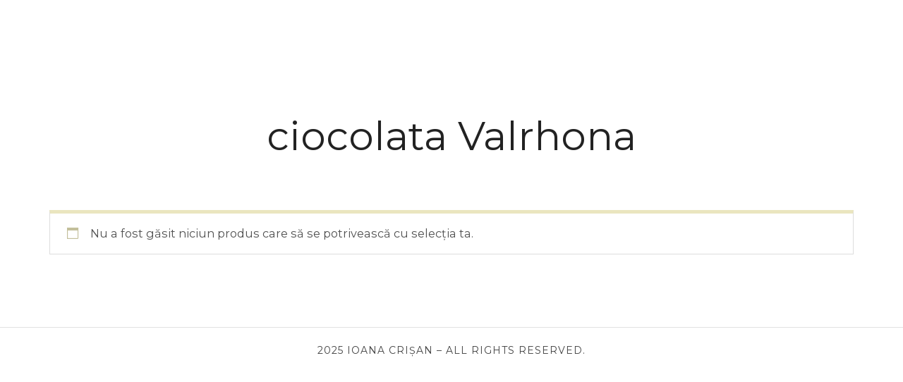

--- FILE ---
content_type: text/html; charset=UTF-8
request_url: https://ioanacrisan.ro/produs-tag/ciocolata-valrhona/
body_size: 35305
content:
<!doctype html>
<html dir="ltr" lang="ro-RO" prefix="og: https://ogp.me/ns#" class="no-featured-area is-header-small is-header-logo-center is-body-full-width is-single-post-title-default is-post-title-align-center is-post-media-fixed is-blog-text-align-left is-meta-with-icons is-header-light is-header-full-width is-header-parallax-no is-menu-sticky is-menu-smart-sticky is-menu-full is-menu-align-center is-menu-light is-submenu-dark is-submenu-align-left is-menu-none-uppercase is-featured-area-full is-slider-buttons-center-margin is-slider-buttons-rounded is-slider-buttons-border is-slider-title-default is-slider-parallax is-slider-title-none-uppercase is-slider-more-link-show-on-hover is-slider-more-link-border-bottom is-slider-text-align-left is-slider-v-align-bottom is-slider-h-align-center is-link-box-title-default is-link-box-title-transform-none is-link-box-text-align-center is-link-box-v-align-center is-link-box-parallax is-intro-align-center is-intro-text-dark is-intro-parallax-no is-more-link-border-bottom-light is-about-author-minimal is-related-posts-parallax is-related-posts-overflow is-share-links-boxed is-tagcloud-minimal is-nav-single-rounded is-nav-single-no-animated is-comments-minimal is-comments-image-rounded is-comment-form-minimal is-sidebar-right is-sidebar-sticky is-sidebar-align-left is-widget-title-align-left is-widget-underline is-trending-posts-default is-footer-subscribe-light is-footer-widgets-align-left is-footer-full-width  is-site-title-uppercase is-tagline-hidden is-menu-hover-badge is-menu-hover-badge-round is-header-padding-right is-copyright-uppercase is-header-sticky-shadow-soft is-header-transparent-border-bottom is-menu-shadow-soft is-menu-inline-borders is-menu-inline-borders-light is-footer-border-top is-footer-border-light is-copyright-border-top is-copyright-border-light" data-title-ratio="0.6" data-link-box-title-ratio="0.5" data-generic-button-style="" data-header-bg-shape="">
<head>
	<meta charset="UTF-8">
					<meta name="viewport" content="width=device-width, initial-scale=1">
				<link rel="profile" href="http://gmpg.org/xfn/11">
	<title>ciocolata Valrhona - Ioana Crisan</title>
	<style>img:is([sizes="auto" i], [sizes^="auto," i]) { contain-intrinsic-size: 3000px 1500px }</style>
	
		<!-- All in One SEO 4.8.9 - aioseo.com -->
	<meta name="robots" content="max-image-preview:large" />
	<link rel="canonical" href="https://ioanacrisan.ro/produs-tag/ciocolata-valrhona/" />
	<meta name="generator" content="All in One SEO (AIOSEO) 4.8.9" />
		<script type="application/ld+json" class="aioseo-schema">
			{"@context":"https:\/\/schema.org","@graph":[{"@type":"BreadcrumbList","@id":"https:\/\/ioanacrisan.ro\/produs-tag\/ciocolata-valrhona\/#breadcrumblist","itemListElement":[{"@type":"ListItem","@id":"https:\/\/ioanacrisan.ro#listItem","position":1,"name":"Prima pagin\u0103","item":"https:\/\/ioanacrisan.ro","nextItem":{"@type":"ListItem","@id":"https:\/\/ioanacrisan.ro\/shop-2\/#listItem","name":"Shop"}},{"@type":"ListItem","@id":"https:\/\/ioanacrisan.ro\/shop-2\/#listItem","position":2,"name":"Shop","item":"https:\/\/ioanacrisan.ro\/shop-2\/","nextItem":{"@type":"ListItem","@id":"https:\/\/ioanacrisan.ro\/produs-tag\/ciocolata-valrhona\/#listItem","name":"ciocolata Valrhona"},"previousItem":{"@type":"ListItem","@id":"https:\/\/ioanacrisan.ro#listItem","name":"Prima pagin\u0103"}},{"@type":"ListItem","@id":"https:\/\/ioanacrisan.ro\/produs-tag\/ciocolata-valrhona\/#listItem","position":3,"name":"ciocolata Valrhona","previousItem":{"@type":"ListItem","@id":"https:\/\/ioanacrisan.ro\/shop-2\/#listItem","name":"Shop"}}]},{"@type":"CollectionPage","@id":"https:\/\/ioanacrisan.ro\/produs-tag\/ciocolata-valrhona\/#collectionpage","url":"https:\/\/ioanacrisan.ro\/produs-tag\/ciocolata-valrhona\/","name":"ciocolata Valrhona - Ioana Crisan","inLanguage":"ro-RO","isPartOf":{"@id":"https:\/\/ioanacrisan.ro\/#website"},"breadcrumb":{"@id":"https:\/\/ioanacrisan.ro\/produs-tag\/ciocolata-valrhona\/#breadcrumblist"}},{"@type":"Organization","@id":"https:\/\/ioanacrisan.ro\/#organization","name":"Ioana Crisan","description":"Totul despre macarons","url":"https:\/\/ioanacrisan.ro\/","logo":{"@type":"ImageObject","url":"https:\/\/ioanacrisan.ro\/wp-content\/uploads\/2022\/02\/logo-ioana-crisan-01.png","@id":"https:\/\/ioanacrisan.ro\/produs-tag\/ciocolata-valrhona\/#organizationLogo","width":2953,"height":1418},"image":{"@id":"https:\/\/ioanacrisan.ro\/produs-tag\/ciocolata-valrhona\/#organizationLogo"},"sameAs":["https:\/\/facebook.com\/ioanaritacrisan","https:\/\/instagram.com\/ioanacrisan.ro"]},{"@type":"WebSite","@id":"https:\/\/ioanacrisan.ro\/#website","url":"https:\/\/ioanacrisan.ro\/","name":"Ioana Crisan","description":"Totul despre macarons","inLanguage":"ro-RO","publisher":{"@id":"https:\/\/ioanacrisan.ro\/#organization"}}]}
		</script>
		<!-- All in One SEO -->

<link rel='dns-prefetch' href='//js.hs-scripts.com' />
<link rel='dns-prefetch' href='//capi-automation.s3.us-east-2.amazonaws.com' />
<link rel='dns-prefetch' href='//fonts.googleapis.com' />
<link rel="alternate" type="application/rss+xml" title="Ioana Crisan &raquo; Flux" href="https://ioanacrisan.ro/feed/" />
<link rel="alternate" type="application/rss+xml" title="Ioana Crisan &raquo; Flux comentarii" href="https://ioanacrisan.ro/comments/feed/" />
<link rel="alternate" type="application/rss+xml" title="Ioana Crisan &raquo; Flux ciocolata Valrhona Etichetă" href="https://ioanacrisan.ro/produs-tag/ciocolata-valrhona/feed/" />
<script type="text/javascript">
/* <![CDATA[ */
window._wpemojiSettings = {"baseUrl":"https:\/\/s.w.org\/images\/core\/emoji\/16.0.1\/72x72\/","ext":".png","svgUrl":"https:\/\/s.w.org\/images\/core\/emoji\/16.0.1\/svg\/","svgExt":".svg","source":{"concatemoji":"https:\/\/ioanacrisan.ro\/wp-includes\/js\/wp-emoji-release.min.js?ver=6.8.3"}};
/*! This file is auto-generated */
!function(s,n){var o,i,e;function c(e){try{var t={supportTests:e,timestamp:(new Date).valueOf()};sessionStorage.setItem(o,JSON.stringify(t))}catch(e){}}function p(e,t,n){e.clearRect(0,0,e.canvas.width,e.canvas.height),e.fillText(t,0,0);var t=new Uint32Array(e.getImageData(0,0,e.canvas.width,e.canvas.height).data),a=(e.clearRect(0,0,e.canvas.width,e.canvas.height),e.fillText(n,0,0),new Uint32Array(e.getImageData(0,0,e.canvas.width,e.canvas.height).data));return t.every(function(e,t){return e===a[t]})}function u(e,t){e.clearRect(0,0,e.canvas.width,e.canvas.height),e.fillText(t,0,0);for(var n=e.getImageData(16,16,1,1),a=0;a<n.data.length;a++)if(0!==n.data[a])return!1;return!0}function f(e,t,n,a){switch(t){case"flag":return n(e,"\ud83c\udff3\ufe0f\u200d\u26a7\ufe0f","\ud83c\udff3\ufe0f\u200b\u26a7\ufe0f")?!1:!n(e,"\ud83c\udde8\ud83c\uddf6","\ud83c\udde8\u200b\ud83c\uddf6")&&!n(e,"\ud83c\udff4\udb40\udc67\udb40\udc62\udb40\udc65\udb40\udc6e\udb40\udc67\udb40\udc7f","\ud83c\udff4\u200b\udb40\udc67\u200b\udb40\udc62\u200b\udb40\udc65\u200b\udb40\udc6e\u200b\udb40\udc67\u200b\udb40\udc7f");case"emoji":return!a(e,"\ud83e\udedf")}return!1}function g(e,t,n,a){var r="undefined"!=typeof WorkerGlobalScope&&self instanceof WorkerGlobalScope?new OffscreenCanvas(300,150):s.createElement("canvas"),o=r.getContext("2d",{willReadFrequently:!0}),i=(o.textBaseline="top",o.font="600 32px Arial",{});return e.forEach(function(e){i[e]=t(o,e,n,a)}),i}function t(e){var t=s.createElement("script");t.src=e,t.defer=!0,s.head.appendChild(t)}"undefined"!=typeof Promise&&(o="wpEmojiSettingsSupports",i=["flag","emoji"],n.supports={everything:!0,everythingExceptFlag:!0},e=new Promise(function(e){s.addEventListener("DOMContentLoaded",e,{once:!0})}),new Promise(function(t){var n=function(){try{var e=JSON.parse(sessionStorage.getItem(o));if("object"==typeof e&&"number"==typeof e.timestamp&&(new Date).valueOf()<e.timestamp+604800&&"object"==typeof e.supportTests)return e.supportTests}catch(e){}return null}();if(!n){if("undefined"!=typeof Worker&&"undefined"!=typeof OffscreenCanvas&&"undefined"!=typeof URL&&URL.createObjectURL&&"undefined"!=typeof Blob)try{var e="postMessage("+g.toString()+"("+[JSON.stringify(i),f.toString(),p.toString(),u.toString()].join(",")+"));",a=new Blob([e],{type:"text/javascript"}),r=new Worker(URL.createObjectURL(a),{name:"wpTestEmojiSupports"});return void(r.onmessage=function(e){c(n=e.data),r.terminate(),t(n)})}catch(e){}c(n=g(i,f,p,u))}t(n)}).then(function(e){for(var t in e)n.supports[t]=e[t],n.supports.everything=n.supports.everything&&n.supports[t],"flag"!==t&&(n.supports.everythingExceptFlag=n.supports.everythingExceptFlag&&n.supports[t]);n.supports.everythingExceptFlag=n.supports.everythingExceptFlag&&!n.supports.flag,n.DOMReady=!1,n.readyCallback=function(){n.DOMReady=!0}}).then(function(){return e}).then(function(){var e;n.supports.everything||(n.readyCallback(),(e=n.source||{}).concatemoji?t(e.concatemoji):e.wpemoji&&e.twemoji&&(t(e.twemoji),t(e.wpemoji)))}))}((window,document),window._wpemojiSettings);
/* ]]> */
</script>

<link rel='stylesheet' id='woosb-blocks-css' href='https://ioanacrisan.ro/wp-content/plugins/woo-product-bundle/assets/css/blocks.css?ver=8.3.9' type='text/css' media='all' />
<link rel='stylesheet' id='selection-sharer-css' href='https://ioanacrisan.ro/wp-content/plugins/selection-sharer/css/selection-sharer.css?ver=0.1' type='text/css' media='all' />
<style id='wp-emoji-styles-inline-css' type='text/css'>

	img.wp-smiley, img.emoji {
		display: inline !important;
		border: none !important;
		box-shadow: none !important;
		height: 1em !important;
		width: 1em !important;
		margin: 0 0.07em !important;
		vertical-align: -0.1em !important;
		background: none !important;
		padding: 0 !important;
	}
</style>
<link rel='stylesheet' id='wp-block-library-css' href='https://ioanacrisan.ro/wp-includes/css/dist/block-library/style.min.css?ver=6.8.3' type='text/css' media='all' />
<style id='classic-theme-styles-inline-css' type='text/css'>
/*! This file is auto-generated */
.wp-block-button__link{color:#fff;background-color:#32373c;border-radius:9999px;box-shadow:none;text-decoration:none;padding:calc(.667em + 2px) calc(1.333em + 2px);font-size:1.125em}.wp-block-file__button{background:#32373c;color:#fff;text-decoration:none}
</style>
<style id='qsm-quiz-style-inline-css' type='text/css'>


</style>
<style id='global-styles-inline-css' type='text/css'>
:root{--wp--preset--aspect-ratio--square: 1;--wp--preset--aspect-ratio--4-3: 4/3;--wp--preset--aspect-ratio--3-4: 3/4;--wp--preset--aspect-ratio--3-2: 3/2;--wp--preset--aspect-ratio--2-3: 2/3;--wp--preset--aspect-ratio--16-9: 16/9;--wp--preset--aspect-ratio--9-16: 9/16;--wp--preset--color--black: #000000;--wp--preset--color--cyan-bluish-gray: #abb8c3;--wp--preset--color--white: #ffffff;--wp--preset--color--pale-pink: #f78da7;--wp--preset--color--vivid-red: #cf2e2e;--wp--preset--color--luminous-vivid-orange: #ff6900;--wp--preset--color--luminous-vivid-amber: #fcb900;--wp--preset--color--light-green-cyan: #7bdcb5;--wp--preset--color--vivid-green-cyan: #00d084;--wp--preset--color--pale-cyan-blue: #8ed1fc;--wp--preset--color--vivid-cyan-blue: #0693e3;--wp--preset--color--vivid-purple: #9b51e0;--wp--preset--gradient--vivid-cyan-blue-to-vivid-purple: linear-gradient(135deg,rgba(6,147,227,1) 0%,rgb(155,81,224) 100%);--wp--preset--gradient--light-green-cyan-to-vivid-green-cyan: linear-gradient(135deg,rgb(122,220,180) 0%,rgb(0,208,130) 100%);--wp--preset--gradient--luminous-vivid-amber-to-luminous-vivid-orange: linear-gradient(135deg,rgba(252,185,0,1) 0%,rgba(255,105,0,1) 100%);--wp--preset--gradient--luminous-vivid-orange-to-vivid-red: linear-gradient(135deg,rgba(255,105,0,1) 0%,rgb(207,46,46) 100%);--wp--preset--gradient--very-light-gray-to-cyan-bluish-gray: linear-gradient(135deg,rgb(238,238,238) 0%,rgb(169,184,195) 100%);--wp--preset--gradient--cool-to-warm-spectrum: linear-gradient(135deg,rgb(74,234,220) 0%,rgb(151,120,209) 20%,rgb(207,42,186) 40%,rgb(238,44,130) 60%,rgb(251,105,98) 80%,rgb(254,248,76) 100%);--wp--preset--gradient--blush-light-purple: linear-gradient(135deg,rgb(255,206,236) 0%,rgb(152,150,240) 100%);--wp--preset--gradient--blush-bordeaux: linear-gradient(135deg,rgb(254,205,165) 0%,rgb(254,45,45) 50%,rgb(107,0,62) 100%);--wp--preset--gradient--luminous-dusk: linear-gradient(135deg,rgb(255,203,112) 0%,rgb(199,81,192) 50%,rgb(65,88,208) 100%);--wp--preset--gradient--pale-ocean: linear-gradient(135deg,rgb(255,245,203) 0%,rgb(182,227,212) 50%,rgb(51,167,181) 100%);--wp--preset--gradient--electric-grass: linear-gradient(135deg,rgb(202,248,128) 0%,rgb(113,206,126) 100%);--wp--preset--gradient--midnight: linear-gradient(135deg,rgb(2,3,129) 0%,rgb(40,116,252) 100%);--wp--preset--font-size--small: 13px;--wp--preset--font-size--medium: 20px;--wp--preset--font-size--large: 36px;--wp--preset--font-size--x-large: 42px;--wp--preset--spacing--20: 0.44rem;--wp--preset--spacing--30: 0.67rem;--wp--preset--spacing--40: 1rem;--wp--preset--spacing--50: 1.5rem;--wp--preset--spacing--60: 2.25rem;--wp--preset--spacing--70: 3.38rem;--wp--preset--spacing--80: 5.06rem;--wp--preset--shadow--natural: 6px 6px 9px rgba(0, 0, 0, 0.2);--wp--preset--shadow--deep: 12px 12px 50px rgba(0, 0, 0, 0.4);--wp--preset--shadow--sharp: 6px 6px 0px rgba(0, 0, 0, 0.2);--wp--preset--shadow--outlined: 6px 6px 0px -3px rgba(255, 255, 255, 1), 6px 6px rgba(0, 0, 0, 1);--wp--preset--shadow--crisp: 6px 6px 0px rgba(0, 0, 0, 1);}:where(.is-layout-flex){gap: 0.5em;}:where(.is-layout-grid){gap: 0.5em;}body .is-layout-flex{display: flex;}.is-layout-flex{flex-wrap: wrap;align-items: center;}.is-layout-flex > :is(*, div){margin: 0;}body .is-layout-grid{display: grid;}.is-layout-grid > :is(*, div){margin: 0;}:where(.wp-block-columns.is-layout-flex){gap: 2em;}:where(.wp-block-columns.is-layout-grid){gap: 2em;}:where(.wp-block-post-template.is-layout-flex){gap: 1.25em;}:where(.wp-block-post-template.is-layout-grid){gap: 1.25em;}.has-black-color{color: var(--wp--preset--color--black) !important;}.has-cyan-bluish-gray-color{color: var(--wp--preset--color--cyan-bluish-gray) !important;}.has-white-color{color: var(--wp--preset--color--white) !important;}.has-pale-pink-color{color: var(--wp--preset--color--pale-pink) !important;}.has-vivid-red-color{color: var(--wp--preset--color--vivid-red) !important;}.has-luminous-vivid-orange-color{color: var(--wp--preset--color--luminous-vivid-orange) !important;}.has-luminous-vivid-amber-color{color: var(--wp--preset--color--luminous-vivid-amber) !important;}.has-light-green-cyan-color{color: var(--wp--preset--color--light-green-cyan) !important;}.has-vivid-green-cyan-color{color: var(--wp--preset--color--vivid-green-cyan) !important;}.has-pale-cyan-blue-color{color: var(--wp--preset--color--pale-cyan-blue) !important;}.has-vivid-cyan-blue-color{color: var(--wp--preset--color--vivid-cyan-blue) !important;}.has-vivid-purple-color{color: var(--wp--preset--color--vivid-purple) !important;}.has-black-background-color{background-color: var(--wp--preset--color--black) !important;}.has-cyan-bluish-gray-background-color{background-color: var(--wp--preset--color--cyan-bluish-gray) !important;}.has-white-background-color{background-color: var(--wp--preset--color--white) !important;}.has-pale-pink-background-color{background-color: var(--wp--preset--color--pale-pink) !important;}.has-vivid-red-background-color{background-color: var(--wp--preset--color--vivid-red) !important;}.has-luminous-vivid-orange-background-color{background-color: var(--wp--preset--color--luminous-vivid-orange) !important;}.has-luminous-vivid-amber-background-color{background-color: var(--wp--preset--color--luminous-vivid-amber) !important;}.has-light-green-cyan-background-color{background-color: var(--wp--preset--color--light-green-cyan) !important;}.has-vivid-green-cyan-background-color{background-color: var(--wp--preset--color--vivid-green-cyan) !important;}.has-pale-cyan-blue-background-color{background-color: var(--wp--preset--color--pale-cyan-blue) !important;}.has-vivid-cyan-blue-background-color{background-color: var(--wp--preset--color--vivid-cyan-blue) !important;}.has-vivid-purple-background-color{background-color: var(--wp--preset--color--vivid-purple) !important;}.has-black-border-color{border-color: var(--wp--preset--color--black) !important;}.has-cyan-bluish-gray-border-color{border-color: var(--wp--preset--color--cyan-bluish-gray) !important;}.has-white-border-color{border-color: var(--wp--preset--color--white) !important;}.has-pale-pink-border-color{border-color: var(--wp--preset--color--pale-pink) !important;}.has-vivid-red-border-color{border-color: var(--wp--preset--color--vivid-red) !important;}.has-luminous-vivid-orange-border-color{border-color: var(--wp--preset--color--luminous-vivid-orange) !important;}.has-luminous-vivid-amber-border-color{border-color: var(--wp--preset--color--luminous-vivid-amber) !important;}.has-light-green-cyan-border-color{border-color: var(--wp--preset--color--light-green-cyan) !important;}.has-vivid-green-cyan-border-color{border-color: var(--wp--preset--color--vivid-green-cyan) !important;}.has-pale-cyan-blue-border-color{border-color: var(--wp--preset--color--pale-cyan-blue) !important;}.has-vivid-cyan-blue-border-color{border-color: var(--wp--preset--color--vivid-cyan-blue) !important;}.has-vivid-purple-border-color{border-color: var(--wp--preset--color--vivid-purple) !important;}.has-vivid-cyan-blue-to-vivid-purple-gradient-background{background: var(--wp--preset--gradient--vivid-cyan-blue-to-vivid-purple) !important;}.has-light-green-cyan-to-vivid-green-cyan-gradient-background{background: var(--wp--preset--gradient--light-green-cyan-to-vivid-green-cyan) !important;}.has-luminous-vivid-amber-to-luminous-vivid-orange-gradient-background{background: var(--wp--preset--gradient--luminous-vivid-amber-to-luminous-vivid-orange) !important;}.has-luminous-vivid-orange-to-vivid-red-gradient-background{background: var(--wp--preset--gradient--luminous-vivid-orange-to-vivid-red) !important;}.has-very-light-gray-to-cyan-bluish-gray-gradient-background{background: var(--wp--preset--gradient--very-light-gray-to-cyan-bluish-gray) !important;}.has-cool-to-warm-spectrum-gradient-background{background: var(--wp--preset--gradient--cool-to-warm-spectrum) !important;}.has-blush-light-purple-gradient-background{background: var(--wp--preset--gradient--blush-light-purple) !important;}.has-blush-bordeaux-gradient-background{background: var(--wp--preset--gradient--blush-bordeaux) !important;}.has-luminous-dusk-gradient-background{background: var(--wp--preset--gradient--luminous-dusk) !important;}.has-pale-ocean-gradient-background{background: var(--wp--preset--gradient--pale-ocean) !important;}.has-electric-grass-gradient-background{background: var(--wp--preset--gradient--electric-grass) !important;}.has-midnight-gradient-background{background: var(--wp--preset--gradient--midnight) !important;}.has-small-font-size{font-size: var(--wp--preset--font-size--small) !important;}.has-medium-font-size{font-size: var(--wp--preset--font-size--medium) !important;}.has-large-font-size{font-size: var(--wp--preset--font-size--large) !important;}.has-x-large-font-size{font-size: var(--wp--preset--font-size--x-large) !important;}
:where(.wp-block-post-template.is-layout-flex){gap: 1.25em;}:where(.wp-block-post-template.is-layout-grid){gap: 1.25em;}
:where(.wp-block-columns.is-layout-flex){gap: 2em;}:where(.wp-block-columns.is-layout-grid){gap: 2em;}
:root :where(.wp-block-pullquote){font-size: 1.5em;line-height: 1.6;}
</style>
<link rel='stylesheet' id='colete-online-public-style-css' href='https://ioanacrisan.ro/wp-content/plugins/colete-online/public/css/colete-online-public.min.css?ver=1.6.0' type='text/css' media='all' />
<link rel='stylesheet' id='irecommendthis-css' href='https://ioanacrisan.ro/wp-content/plugins/i-recommend-this/assets/css/irecommendthis-heart.css?ver=4.0.1' type='text/css' media='all' />
<link rel='stylesheet' id='fontello-css' href='https://ioanacrisan.ro/wp-content/plugins/pixelwars-core-shortcodes/themes/global/css/fonts/fontello/css/fontello.css' type='text/css' media='all' />
<link rel='stylesheet' id='pixelwars-core-shortcodes-css' href='https://ioanacrisan.ro/wp-content/plugins/pixelwars-core-shortcodes/themes/global/css/shortcodes.css' type='text/css' media='all' />
<link rel='stylesheet' id='tutor-icon-css' href='https://ioanacrisan.ro/wp-content/plugins/tutor/assets/css/tutor-icon.min.css?ver=3.9.1' type='text/css' media='all' />
<link rel='stylesheet' id='tutor-css' href='https://ioanacrisan.ro/wp-content/plugins/tutor/assets/css/tutor.min.css?ver=3.9.1' type='text/css' media='all' />
<link rel='stylesheet' id='tutor-frontend-css' href='https://ioanacrisan.ro/wp-content/plugins/tutor/assets/css/tutor-front.min.css?ver=3.9.1' type='text/css' media='all' />
<style id='tutor-frontend-inline-css' type='text/css'>
.mce-notification.mce-notification-error{display: none !important;}
:root{--tutor-color-primary:#3e64de;--tutor-color-primary-rgb:62, 100, 222;--tutor-color-primary-hover:#395bca;--tutor-color-primary-hover-rgb:57, 91, 202;--tutor-body-color:#212327;--tutor-body-color-rgb:33, 35, 39;--tutor-border-color:#cdcfd5;--tutor-border-color-rgb:205, 207, 213;--tutor-color-gray:#e3e5eb;--tutor-color-gray-rgb:227, 229, 235;}
</style>
<link rel='stylesheet' id='woo-gift-cards-lite-css' href='https://ioanacrisan.ro/wp-content/plugins/woo-gift-cards-lite/public/css/woocommerce_gift_cards_lite-public.css?ver=3.2.2' type='text/css' media='all' />
<link rel='stylesheet' id='dashicons-css' href='https://ioanacrisan.ro/wp-includes/css/dashicons.min.css?ver=6.8.3' type='text/css' media='all' />
<link rel='stylesheet' id='thickbox-css' href='https://ioanacrisan.ro/wp-includes/js/thickbox/thickbox.css?ver=6.8.3' type='text/css' media='all' />
<link rel='stylesheet' id='wpmenucart-icons-css' href='https://ioanacrisan.ro/wp-content/plugins/woocommerce-menu-bar-cart/assets/css/wpmenucart-icons.min.css?ver=2.14.12' type='text/css' media='all' />
<style id='wpmenucart-icons-inline-css' type='text/css'>
@font-face{font-family:WPMenuCart;src:url(https://ioanacrisan.ro/wp-content/plugins/woocommerce-menu-bar-cart/assets/fonts/WPMenuCart.eot);src:url(https://ioanacrisan.ro/wp-content/plugins/woocommerce-menu-bar-cart/assets/fonts/WPMenuCart.eot?#iefix) format('embedded-opentype'),url(https://ioanacrisan.ro/wp-content/plugins/woocommerce-menu-bar-cart/assets/fonts/WPMenuCart.woff2) format('woff2'),url(https://ioanacrisan.ro/wp-content/plugins/woocommerce-menu-bar-cart/assets/fonts/WPMenuCart.woff) format('woff'),url(https://ioanacrisan.ro/wp-content/plugins/woocommerce-menu-bar-cart/assets/fonts/WPMenuCart.ttf) format('truetype'),url(https://ioanacrisan.ro/wp-content/plugins/woocommerce-menu-bar-cart/assets/fonts/WPMenuCart.svg#WPMenuCart) format('svg');font-weight:400;font-style:normal;font-display:swap}
</style>
<link rel='stylesheet' id='wpmenucart-css' href='https://ioanacrisan.ro/wp-content/plugins/woocommerce-menu-bar-cart/assets/css/wpmenucart-main.min.css?ver=2.14.12' type='text/css' media='all' />
<link rel='stylesheet' id='woocommerce-layout-css' href='https://ioanacrisan.ro/wp-content/plugins/woocommerce/assets/css/woocommerce-layout.css?ver=10.3.4' type='text/css' media='all' />
<link rel='stylesheet' id='woocommerce-smallscreen-css' href='https://ioanacrisan.ro/wp-content/plugins/woocommerce/assets/css/woocommerce-smallscreen.css?ver=10.3.4' type='text/css' media='only screen and (max-width: 768px)' />
<link rel='stylesheet' id='woocommerce-general-css' href='https://ioanacrisan.ro/wp-content/plugins/woocommerce/assets/css/woocommerce.css?ver=10.3.4' type='text/css' media='all' />
<style id='woocommerce-inline-inline-css' type='text/css'>
.woocommerce form .form-row .required { visibility: visible; }
</style>
<link rel='stylesheet' id='wpos-font-awesome-css' href='https://ioanacrisan.ro/wp-content/plugins/wp-testimonial-with-widget/assets/css/font-awesome.min.css?ver=3.5.4' type='text/css' media='all' />
<link rel='stylesheet' id='wpos-slick-style-css' href='https://ioanacrisan.ro/wp-content/plugins/wp-testimonial-with-widget/assets/css/slick.css?ver=3.5.4' type='text/css' media='all' />
<link rel='stylesheet' id='wtwp-public-css-css' href='https://ioanacrisan.ro/wp-content/plugins/wp-testimonial-with-widget/assets/css/wtwp-public.css?ver=3.5.4' type='text/css' media='all' />
<link rel='stylesheet' id='wt-smart-coupon-for-woo-css' href='https://ioanacrisan.ro/wp-content/plugins/wt-smart-coupons-for-woocommerce/public/css/wt-smart-coupon-public.css?ver=2.2.4' type='text/css' media='all' />
<link rel='stylesheet' id='brands-styles-css' href='https://ioanacrisan.ro/wp-content/plugins/woocommerce/assets/css/brands.css?ver=10.3.4' type='text/css' media='all' />
<link rel='stylesheet' id='woosb-frontend-css' href='https://ioanacrisan.ro/wp-content/plugins/woo-product-bundle/assets/css/frontend.css?ver=8.3.9' type='text/css' media='all' />
<link rel='stylesheet' id='efor-font-now-css' href='https://ioanacrisan.ro/wp-content/themes/efor/css/fonts/now/stylesheet.css?ver=6.8.3' type='text/css' media='all' />
<link rel='stylesheet' id='efor-fonts-css' href='//fonts.googleapis.com/css?family=Jost%3A400%2C400i%2C700%2C700i%7CMontserrat%3A400%2C400i%2C700%2C700i%7CZilla+Slab+Highlight%3A400%2C400i%2C700%2C700i&#038;ver=6.8.3' type='text/css' media='all' />
<link rel='stylesheet' id='normalize-css' href='https://ioanacrisan.ro/wp-content/themes/efor/css/normalize.css?ver=6.8.3' type='text/css' media='all' />
<link rel='stylesheet' id='bootstrap-css' href='https://ioanacrisan.ro/wp-content/themes/efor/css/bootstrap.css?ver=6.8.3' type='text/css' media='all' />
<link rel='stylesheet' id='fluidbox-css' href='https://ioanacrisan.ro/wp-content/themes/efor/js/fluidbox/fluidbox.css?ver=6.8.3' type='text/css' media='all' />
<link rel='stylesheet' id='magnific-popup-css' href='https://ioanacrisan.ro/wp-content/themes/efor/js/jquery.magnific-popup/magnific-popup.css?ver=6.8.3' type='text/css' media='all' />
<link rel='stylesheet' id='owl-carousel-css' href='https://ioanacrisan.ro/wp-content/themes/efor/js/owl-carousel/owl.carousel.css?ver=6.8.3' type='text/css' media='all' />
<link rel='stylesheet' id='efor-main-css' href='https://ioanacrisan.ro/wp-content/themes/efor/css/main.css?ver=6.8.3' type='text/css' media='all' />
<link rel='stylesheet' id='efor-768-css' href='https://ioanacrisan.ro/wp-content/themes/efor/css/768.css?ver=6.8.3' type='text/css' media='all' />
<link rel='stylesheet' id='efor-992-css' href='https://ioanacrisan.ro/wp-content/themes/efor/css/992.css?ver=6.8.3' type='text/css' media='all' />
<link rel='stylesheet' id='efor-efor-css' href='https://ioanacrisan.ro/wp-content/themes/efor/css/efor.css?ver=6.8.3' type='text/css' media='all' />
<link rel='stylesheet' id='efor-tutor-css' href='https://ioanacrisan.ro/wp-content/themes/efor/css/tutor.css?ver=6.8.3' type='text/css' media='all' />
<link rel='stylesheet' id='efor-style-css' href='https://ioanacrisan.ro/wp-content/themes/efor/style.css?ver=6.8.3' type='text/css' media='all' />
<style id='efor-style-inline-css' type='text/css'>
.site-title { font-family: 'Jost'; }

.nav-menu, .entry-meta, .owl-nav, label, .page-links, .navigation, .entry-title i, .site-info, .filters { font-family: 'Montserrat'; }

.widget-title { font-family: 'Now', sans-serif; }

h1, .entry-title, .footer-subscribe h3, .widget_categories ul li, .widget_recent_entries ul li a, .widget_pages ul li, .widget_nav_menu ul li, .widget_archive ul li, .widget_most_recommended_posts ul li a, .widget_calendar table caption, .tptn_title, .nav-single a, .widget_recent_comments ul li, .widget_product_categories ul li, .widget_meta ul li, .widget_rss ul a.rsswidget { font-family: 'Montserrat'; }

h2, h3, h4, h5, h6, blockquote, .tab-titles { font-family: 'Montserrat'; }

.slider-box .entry-title { font-family: 'Zilla Slab Highlight'; }

body { font-family: 'Montserrat'; }

.link-box .entry-title { font-family: 'Now', sans-serif; }

.site-description { font-family: 'Jost'; }

@media screen and (min-width: 992px) { .site-header .site-title { font-size: 28px; } }

@media screen and (max-width: 991px) { .site-header .site-title { font-size: 16px; } }

@media screen and (min-width: 992px) { .blog-small .entry-title { font-size: 24px; } }

@media screen and (min-width: 992px) { h1 { font-size: 56px; } }

@media screen and (min-width: 992px) { html { font-size: 18px; } }

@media screen and (min-width: 992px) { .nav-menu > ul { font-size: 16px; } }

@media screen and (min-width: 992px) { .blog-stream .entry-content { font-size: 16px; } }

@media screen and (min-width: 992px) { .blog-stream.blog-small .entry-content { font-size: 16px; } }

@media screen and (min-width: 992px) { .sidebar { font-size: 14px; } }

.widget-title { font-size: 13px; }

.entry-meta { font-size: 13px; }

.site-footer .site-info { font-size: 14px; }

.site-title { font-weight: 700; }

h1, .entry-title, .footer-subscribe h3 { font-weight: 400; }

h2, h3, h4, h5, h6, blockquote, .comment-meta .fn { font-weight: 500; }

.slider-box .entry-title { font-weight: 700; }

.widget-title { font-weight: 500; }

@media screen and (min-width: 992px) { .nav-menu > ul { font-weight: 600; } }

@media screen and (min-width: 992px) { .nav-menu ul ul { font-weight: 700; } }

.link-box .entry-title { font-weight: 700; }

@media screen and (min-width: 992px) { .nav-menu > ul { letter-spacing: 0px; } }

@media screen and (min-width: 992px) { .nav-menu ul ul { letter-spacing: 0px; } }

.widget-title { letter-spacing: 3px; }

h1, .entry-title, .footer-subscribe h3, .widget_categories ul li, .widget_recent_entries ul li, .widget_pages ul li, .widget_archive ul li, .widget_calendar table caption, .tptn_title, .nav-single a { text-transform: none; }

h2, h3, h4, h5, h6, blockquote, .comment-meta .fn { text-transform: none; }

@media screen and (min-width: 992px) { html { line-height: 1.6; } }

@media screen and (min-width: 768px) {

.featured-area .block { padding: 0px; }

.featured-area { margin: -0px; }

}

.header-wrap:after { bottom: -1px; }

.is-menu-bar .menu-wrap:after { bottom: -1px; }

@media screen and (min-width: 992px) { .site-title img { max-height: 114px; } }

@media screen and (max-width: 991px) { .site-title img { max-height: 56px; } }

@media screen and (min-width: 992px) { .is-header-smaller .site-header.clone .site-title img { max-height: 36px; } }

@media screen and (min-width: 992px) { .site-branding-wrap { padding: 20px 0; } }

@media screen and (max-width: 991px) { .site-branding-wrap { padding: 20px 0; } }

html .site-header .site-title a { padding: 40px 80px; }

.layout-medium, .is-header-row .header-wrap-inner, .is-header-small .header-wrap-inner, .is-menu-bar.is-menu-fixed-bg .menu-wrap, .is-header-fixed-width .header-wrap, .is-header-fixed-width.is-menu-bar .site-navigation, .is-header-float-box:not(.is-header-float-box-menu) .site-header:not(.clone) .header-wrap, .is-header-float-box.is-menu-bar .site-header:not(.clone) .site-navigation:not(.clone), .is-body-boxed .site, .is-body-boxed .header-wrap, .is-body-boxed.is-menu-bar .site-navigation, .is-body-boxed:not(.is-menu-bar) .site-header, .is-middle-boxed .site-main, .intro-content, .is-footer-boxed .site-footer, .is-content-boxed .site-main .layout-fixed, .top-bar .top-bar-wrap, .is-top-bar-fixed .top-bar, .is-top-bar-fixed-bg .top-bar, .is-menu-bottom.is-menu-bottom-overflow .site-header:not(.clone) .site-navigation:not(.clone) .menu-wrap, .site-branding-wrap, .is-header-border-fixed .header-wrap:after, .is-header-border-fixed .menu-wrap:after, html .tutor-container, html .lp-content-area, html .learn-press-breadcrumb { max-width: 1140px; margin-left: auto; margin-right: auto; }

@media screen and (min-width: 992px) {

.is-header-small .header-wrap, .is-menu-bar .nav-menu > ul > li, .is-header-vertical .nav-menu > ul > li { line-height: 90px; }

.is-header-small .site-branding { max-height: 90px; }

}

@media screen and (min-width: 992px) {

.is-header-small.is-header-smaller .site-header.clone .header-wrap, .is-header-row.is-header-smaller .site-header.clone .nav-menu > ul > li, .is-menu-bar.is-header-smaller .site-navigation.clone .nav-menu > ul > li, .is-menu-bar.is-header-smaller .site-header.clone .site-navigation .nav-menu > ul > li { line-height: 90px; }

.is-header-small.is-header-smaller .site-header.clone .site-branding { max-height: 90px; }

}

.site-header .header-wrap { background-color: #ffffff; }

html:not(.is-menu-bottom) .site-header .header-bg-shape { color: #ffffff; }

.header-wrap:before { background: linear-gradient(130deg, #0a0000 30%, #ffcfe3 100%); }

.header-wrap:before { opacity: 0; }

.is-header-half-transparent:not(.is-menu-toggled-on) .site-header:not(.clone) .header-wrap:before { opacity: 0.45; }

.header-wrap:after { opacity: 0.16; }

.is-menu-bar .menu-wrap:after { opacity: 0.12; }

@media screen and (min-width: 992px) { .nav-menu > ul > li.current-menu-item > a { color: #0a0a0a !important; } }

@media screen and (min-width: 992px) { .nav-menu li.current-menu-item > a .link-text:before { background-color: #d1a712 !important; border-color: #d1a712 !important; } }

@media screen and (min-width: 992px) { html .nav-menu > ul > li > a:hover, .nav-menu > ul > li.has-submenu:hover > a { color: #ffffff; } }

@media screen and (min-width: 992px) { html.loaded .nav-menu ul li a .link-text:before, .nav-menu li.has-submenu:hover > a .link-text:before { background-color: #2e2f34; border-color: #2e2f34; } }

.site .footer-subscribe { background: #ffffff; }

.is-widget-ribbon .site-main .widget-title span, .is-widget-solid .site-main .widget-title span, .is-widget-solid-arrow .site-main .widget-title span, .is-widget-first-letter-solid .site-main .widget-title span:first-letter { background: #f2edc6; }

.is-widget-ribbon .site-main .widget-title span:before, .is-widget-ribbon .site-main .widget-title span:after, .is-widget-border .site-main .widget-title span, .is-widget-border-arrow .site-main .widget-title span, .is-widget-bottomline .site-main .widget-title:after, .is-widget-first-letter-border .site-main .widget-title span:first-letter, .is-widget-line-cut .site-main .widget-title span:before, .is-widget-line-cut .site-main .widget-title span:after, .is-widget-line-cut-center .site-main .widget-title span:before, .is-widget-line-cut-center .site-main .widget-title span:after { border-color: #f2edc6; }

.is-widget-border-arrow .site-main .widget-title span:before, .is-widget-solid-arrow .site-main .widget-title span:after { border-top-color: #f2edc6; }

.is-widget-underline .site-main .widget-title span { box-shadow: inset 0 -6px 0 #f2edc6; }

.top-bar, .top-bar select option { background-color: #171717; }

.site-header { color: #000000; }

.header-wrap:after { color: #000000; }

.is-menu-bar .menu-wrap:after { color: #000000; }
</style>
<link rel='stylesheet' id='woo-product-widgets-for-elementor-css' href='https://ioanacrisan.ro/wp-content/plugins/woo-products-widgets-for-elementor/assets/css/woo-products-widgets.css?ver=2.0.0' type='text/css' media='all' />
<style id='woo-product-widgets-for-elementor-inline-css' type='text/css'>
@font-face {
			font-family: "WooCommerce";
			src: url("https://ioanacrisan.ro/wp-content/plugins/woocommerce/assets/fonts/WooCommerce.eot");
			src: url("https://ioanacrisan.ro/wp-content/plugins/woocommerce/assets/fonts/WooCommerce.eot?#iefix") format("embedded-opentype"),
				url("https://ioanacrisan.ro/wp-content/plugins/woocommerce/assets/fonts/WooCommerce.woff") format("woff"),
				url("https://ioanacrisan.ro/wp-content/plugins/woocommerce/assets/fonts/WooCommerce.ttf") format("truetype"),
				url("https://ioanacrisan.ro/wp-content/plugins/woocommerce/assets/fonts/WooCommerce.svg#WooCommerce") format("svg");
			font-weight: normal;
			font-style: normal;
			}
</style>
<link rel='stylesheet' id='simple-social-icons-font-css' href='https://ioanacrisan.ro/wp-content/plugins/simple-social-icons/css/style.css?ver=3.0.2' type='text/css' media='all' />
<script type="text/javascript" src="https://ioanacrisan.ro/wp-includes/js/jquery/jquery.min.js?ver=3.7.1" id="jquery-core-js"></script>
<script type="text/javascript" src="https://ioanacrisan.ro/wp-includes/js/jquery/jquery-migrate.min.js?ver=3.4.1" id="jquery-migrate-js"></script>
<script type="text/javascript" src="https://ioanacrisan.ro/wp-content/plugins/woocommerce/assets/js/jquery-blockui/jquery.blockUI.min.js?ver=2.7.0-wc.10.3.4" id="wc-jquery-blockui-js" defer="defer" data-wp-strategy="defer"></script>
<script type="text/javascript" id="wc-add-to-cart-js-extra">
/* <![CDATA[ */
var wc_add_to_cart_params = {"ajax_url":"\/wp-admin\/admin-ajax.php","wc_ajax_url":"\/?wc-ajax=%%endpoint%%","i18n_view_cart":"Checkout","cart_url":"https:\/\/ioanacrisan.ro\/checkout\/","is_cart":"","cart_redirect_after_add":"no"};
/* ]]> */
</script>
<script type="text/javascript" src="https://ioanacrisan.ro/wp-content/plugins/woocommerce/assets/js/frontend/add-to-cart.min.js?ver=10.3.4" id="wc-add-to-cart-js" defer="defer" data-wp-strategy="defer"></script>
<script type="text/javascript" src="https://ioanacrisan.ro/wp-content/plugins/woocommerce/assets/js/js-cookie/js.cookie.min.js?ver=2.1.4-wc.10.3.4" id="wc-js-cookie-js" defer="defer" data-wp-strategy="defer"></script>
<script type="text/javascript" id="woocommerce-js-extra">
/* <![CDATA[ */
var woocommerce_params = {"ajax_url":"\/wp-admin\/admin-ajax.php","wc_ajax_url":"\/?wc-ajax=%%endpoint%%","i18n_password_show":"Arat\u0103 parola","i18n_password_hide":"Ascunde parola"};
/* ]]> */
</script>
<script type="text/javascript" src="https://ioanacrisan.ro/wp-content/plugins/woocommerce/assets/js/frontend/woocommerce.min.js?ver=10.3.4" id="woocommerce-js" defer="defer" data-wp-strategy="defer"></script>
<script type="text/javascript" id="wt-smart-coupon-for-woo-js-extra">
/* <![CDATA[ */
var WTSmartCouponOBJ = {"ajaxurl":"https:\/\/ioanacrisan.ro\/wp-admin\/admin-ajax.php","wc_ajax_url":"https:\/\/ioanacrisan.ro\/?wc-ajax=","nonces":{"public":"3a8e44665f","apply_coupon":"e75d85984f"},"labels":{"please_wait":"Please wait...","choose_variation":"Please choose a variation","error":"Error !!!"},"shipping_method":[],"payment_method":"","is_cart":""};
/* ]]> */
</script>
<script type="text/javascript" src="https://ioanacrisan.ro/wp-content/plugins/wt-smart-coupons-for-woocommerce/public/js/wt-smart-coupon-public.js?ver=2.2.4" id="wt-smart-coupon-for-woo-js"></script>
<script type="text/javascript" id="WCPAY_ASSETS-js-extra">
/* <![CDATA[ */
var wcpayAssets = {"url":"https:\/\/ioanacrisan.ro\/wp-content\/plugins\/woocommerce-payments\/dist\/"};
/* ]]> */
</script>
<link rel="https://api.w.org/" href="https://ioanacrisan.ro/wp-json/" /><link rel="alternate" title="JSON" type="application/json" href="https://ioanacrisan.ro/wp-json/wp/v2/product_tag/489" /><link rel="EditURI" type="application/rsd+xml" title="RSD" href="https://ioanacrisan.ro/xmlrpc.php?rsd" />
<meta name="generator" content="WordPress 6.8.3" />
<meta name="generator" content="TutorLMS 3.9.1" />
<meta name="generator" content="WooCommerce 10.3.4" />
<!-- Google tag (gtag.js) --> <script async src="https://www.googletagmanager.com/gtag/js?id=AW-10853748542"></script> <script> window.dataLayer = window.dataLayer || []; function gtag(){dataLayer.push(arguments);} gtag('js', new Date()); gtag('config', 'AW-10853748542'); </script>
		<script>
		(function(h,o,t,j,a,r){
			h.hj=h.hj||function(){(h.hj.q=h.hj.q||[]).push(arguments)};
			h._hjSettings={hjid:3497695,hjsv:5};
			a=o.getElementsByTagName('head')[0];
			r=o.createElement('script');r.async=1;
			r.src=t+h._hjSettings.hjid+j+h._hjSettings.hjsv;
			a.appendChild(r);
		})(window,document,'//static.hotjar.com/c/hotjar-','.js?sv=');
		</script>
		<!-- Analytics by WP Statistics - https://wp-statistics.com -->
	<noscript><style>.woocommerce-product-gallery{ opacity: 1 !important; }</style></noscript>
	<meta name="generator" content="Elementor 3.32.5; features: additional_custom_breakpoints; settings: css_print_method-internal, google_font-enabled, font_display-auto">
			<script  type="text/javascript">
				!function(f,b,e,v,n,t,s){if(f.fbq)return;n=f.fbq=function(){n.callMethod?
					n.callMethod.apply(n,arguments):n.queue.push(arguments)};if(!f._fbq)f._fbq=n;
					n.push=n;n.loaded=!0;n.version='2.0';n.queue=[];t=b.createElement(e);t.async=!0;
					t.src=v;s=b.getElementsByTagName(e)[0];s.parentNode.insertBefore(t,s)}(window,
					document,'script','https://connect.facebook.net/en_US/fbevents.js');
			</script>
			<!-- WooCommerce Facebook Integration Begin -->
			<script  type="text/javascript">

				fbq('init', '415051326754043', {}, {
    "agent": "woocommerce_0-10.3.4-3.5.12"
});

				document.addEventListener( 'DOMContentLoaded', function() {
					// Insert placeholder for events injected when a product is added to the cart through AJAX.
					document.body.insertAdjacentHTML( 'beforeend', '<div class=\"wc-facebook-pixel-event-placeholder\"></div>' );
				}, false );

			</script>
			<!-- WooCommerce Facebook Integration End -->
						<style>
				.e-con.e-parent:nth-of-type(n+4):not(.e-lazyloaded):not(.e-no-lazyload),
				.e-con.e-parent:nth-of-type(n+4):not(.e-lazyloaded):not(.e-no-lazyload) * {
					background-image: none !important;
				}
				@media screen and (max-height: 1024px) {
					.e-con.e-parent:nth-of-type(n+3):not(.e-lazyloaded):not(.e-no-lazyload),
					.e-con.e-parent:nth-of-type(n+3):not(.e-lazyloaded):not(.e-no-lazyload) * {
						background-image: none !important;
					}
				}
				@media screen and (max-height: 640px) {
					.e-con.e-parent:nth-of-type(n+2):not(.e-lazyloaded):not(.e-no-lazyload),
					.e-con.e-parent:nth-of-type(n+2):not(.e-lazyloaded):not(.e-no-lazyload) * {
						background-image: none !important;
					}
				}
			</style>
			<!-- Google tag (gtag.js) -->
<script async src="https://www.googletagmanager.com/gtag/js?id=G-5EYSY99KX6"></script>
<script>
  window.dataLayer = window.dataLayer || [];
  function gtag(){dataLayer.push(arguments);}
  gtag('js', new Date());

  gtag('config', 'G-5EYSY99KX6');
</script><link rel="preload" href="https://use.typekit.net/xmn0rbi.css" as="style">
<link rel="stylesheet" href="https://use.typekit.net/xmn0rbi.css">
<link rel="preload" href="https://assets.flodesk.com/avenir.css" as="style">
<link rel="stylesheet" href="https://assets.flodesk.com/avenir.css">
<style>
  [data-ff-el="root"].ff-66aa8f926ec9270e2357e3b4 *,
  [data-ff-el="root"].ff-66aa8f926ec9270e2357e3b4 *::before,
  [data-ff-el="root"].ff-66aa8f926ec9270e2357e3b4 *::after {
    box-sizing: border-box;
  }

  [data-ff-el="root"].ff-66aa8f926ec9270e2357e3b4 [tabindex="-1"]:focus {
    outline: none !important;
  }

  [data-ff-el="root"].ff-66aa8f926ec9270e2357e3b4 h1,
  [data-ff-el="root"].ff-66aa8f926ec9270e2357e3b4 h2,
  [data-ff-el="root"].ff-66aa8f926ec9270e2357e3b4 h3,
  [data-ff-el="root"].ff-66aa8f926ec9270e2357e3b4 h4,
  [data-ff-el="root"].ff-66aa8f926ec9270e2357e3b4 h5,
  [data-ff-el="root"].ff-66aa8f926ec9270e2357e3b4 h6 {
    margin-top: 0;
    margin-bottom: 0.7em;
  }

  [data-ff-el="root"].ff-66aa8f926ec9270e2357e3b4 p {
    margin-top: 0;
    margin-bottom: 1rem;
  }

  [data-ff-el="root"].ff-66aa8f926ec9270e2357e3b4 ol,
  [data-ff-el="root"].ff-66aa8f926ec9270e2357e3b4 ul,
  [data-ff-el="root"].ff-66aa8f926ec9270e2357e3b4 dl {
    margin-top: 0;
    margin-bottom: 1.4rem;
  }

  [data-ff-el="root"].ff-66aa8f926ec9270e2357e3b4 ol ol,
  [data-ff-el="root"].ff-66aa8f926ec9270e2357e3b4 ul ul,
  [data-ff-el="root"].ff-66aa8f926ec9270e2357e3b4 ol ul,
  [data-ff-el="root"].ff-66aa8f926ec9270e2357e3b4 ul ol {
    margin-bottom: 0;
  }

  [data-ff-el="root"].ff-66aa8f926ec9270e2357e3b4,
  [data-ff-el="root"].ff-66aa8f926ec9270e2357e3b4 strong {
    font-weight: bolder;
  }

  [data-ff-el="root"].ff-66aa8f926ec9270e2357e3b4 small {
    font-size: 80%;
  }

  [data-ff-el="root"].ff-66aa8f926ec9270e2357e3b4 sub,
  [data-ff-el="root"].ff-66aa8f926ec9270e2357e3b4 sup {
    position: relative;
    font-size: 75%;
    line-height: 0;
    vertical-align: baseline;
  }

  [data-ff-el="root"].ff-66aa8f926ec9270e2357e3b4 sub {
    bottom: -0.25em;
  }

  [data-ff-el="root"].ff-66aa8f926ec9270e2357e3b4 sup {
    top: -0.5em;
  }

  [data-ff-el="root"].ff-66aa8f926ec9270e2357e3b4 {
    color: #000000;
    text-decoration: none;
    background-color: transparent;
    -webkit-text-decoration-skip: objects;
  }

  [data-ff-el="root"].ff-66aa8f926ec9270e2357e3b4 a:hover {
    color: #4396fd;
    text-decoration: none;
  }

  [data-ff-el="root"].ff-66aa8f926ec9270e2357e3b4 img {
    border-style: none;
    vertical-align: middle;
  }

  [data-ff-el="root"].ff-66aa8f926ec9270e2357e3b4 svg:not(:root) {
    overflow: hidden;
  }

  [data-ff-el="root"].ff-66aa8f926ec9270e2357e3b4,
  [data-ff-el="root"].ff-66aa8f926ec9270e2357e3b4 area,
  [data-ff-el="root"].ff-66aa8f926ec9270e2357e3b4 button,
  [data-ff-el="root"].ff-66aa8f926ec9270e2357e3b4 [role="button"],
  [data-ff-el="root"].ff-66aa8f926ec9270e2357e3b4 input,
  [data-ff-el="root"].ff-66aa8f926ec9270e2357e3b4 label,
  [data-ff-el="root"].ff-66aa8f926ec9270e2357e3b4 select,
  [data-ff-el="root"].ff-66aa8f926ec9270e2357e3b4 summary,
  [data-ff-el="root"].ff-66aa8f926ec9270e2357e3b4 textarea {
    touch-action: manipulation;
  }

  [data-ff-el="root"].ff-66aa8f926ec9270e2357e3b4 label {
    display: inline-block;
    font-weight: bolder;
    margin-bottom: 0.7rem;
  }

  [data-ff-el="root"].ff-66aa8f926ec9270e2357e3b4 button:focus {
    outline: 1px dotted;
  }

  [data-ff-el="root"].ff-66aa8f926ec9270e2357e3b4 input,
  [data-ff-el="root"].ff-66aa8f926ec9270e2357e3b4 button,
  [data-ff-el="root"].ff-66aa8f926ec9270e2357e3b4 select,
  [data-ff-el="root"].ff-66aa8f926ec9270e2357e3b4 optgroup,
  [data-ff-el="root"].ff-66aa8f926ec9270e2357e3b4 textarea {
    margin: 0;
    font-size: inherit;
    font-family: inherit;
    line-height: inherit;
  }

  [data-ff-el="root"].ff-66aa8f926ec9270e2357e3b4 button,
  [data-ff-el="root"].ff-66aa8f926ec9270e2357e3b4 input {
    overflow: visible;
  }

  [data-ff-el="root"].ff-66aa8f926ec9270e2357e3b4 button,
  [data-ff-el="root"].ff-66aa8f926ec9270e2357e3b4 select {
    text-transform: none;
  }

  [data-ff-el="root"].ff-66aa8f926ec9270e2357e3b4 button,
  html[data-ff-el="root"].ff-66aa8f926ec9270e2357e3b4 [type="button"],
  [data-ff-el="root"].ff-66aa8f926ec9270e2357e3b4 [type="reset"],
  [data-ff-el="root"].ff-66aa8f926ec9270e2357e3b4 [type="submit"] {
    -webkit-appearance: button;
  }

  [data-ff-el="root"].ff-66aa8f926ec9270e2357e3b4 button::-moz-focus-inner,
  [data-ff-el="root"].ff-66aa8f926ec9270e2357e3b4 [type="button"]::-moz-focus-inner,
  [data-ff-el="root"].ff-66aa8f926ec9270e2357e3b4 [type="reset"]::-moz-focus-inner,
  [data-ff-el="root"].ff-66aa8f926ec9270e2357e3b4 [type="submit"]::-moz-focus-inner {
    padding: 0;
    border-style: none;
  }

  [data-ff-el="root"].ff-66aa8f926ec9270e2357e3b4 input[type="radio"],
  [data-ff-el="root"].ff-66aa8f926ec9270e2357e3b4 input[type="checkbox"] {
    padding: 0;
    box-sizing: border-box;
  }

  [data-ff-el="root"].ff-66aa8f926ec9270e2357e3b4 input[type="date"],
  [data-ff-el="root"].ff-66aa8f926ec9270e2357e3b4 input[type="time"],
  [data-ff-el="root"].ff-66aa8f926ec9270e2357e3b4 input[type="datetime-local"],
  [data-ff-el="root"].ff-66aa8f926ec9270e2357e3b4 input[type="month"] {
    -webkit-appearance: listbox;
  }

  [data-ff-el="root"].ff-66aa8f926ec9270e2357e3b4 textarea {
    resize: vertical;
    overflow: auto;
  }

  [data-ff-el="root"].ff-66aa8f926ec9270e2357e3b4 [type="number"]::-webkit-inner-spin-button,
  [data-ff-el="root"].ff-66aa8f926ec9270e2357e3b4 [type="number"]::-webkit-outer-spin-button {
    height: auto;
  }

  [data-ff-el="root"].ff-66aa8f926ec9270e2357e3b4 [type="search"] {
    outline-offset: -2px;
    -webkit-appearance: none;
  }

  [data-ff-el="root"].ff-66aa8f926ec9270e2357e3b4 [type="search"]::-webkit-search-cancel-button,
  [data-ff-el="root"].ff-66aa8f926ec9270e2357e3b4 [type="search"]::-webkit-search-decoration {
    -webkit-appearance: none;
  }

  [data-ff-el="root"].ff-66aa8f926ec9270e2357e3b4 ::-webkit-file-upload-button {
    font: inherit;
    -webkit-appearance: button;
  }

  [data-ff-el="root"].ff-66aa8f926ec9270e2357e3b4 [hidden] {
    display: none !important;
  }

  [data-ff-el="root"].ff-66aa8f926ec9270e2357e3b4 .fd-modal {
    top: 0;
    left: 0;
    right: 0;
    bottom: 0;
    display: block;
    opacity: 0;
    outline: 0;
    z-index: -1;
    position: fixed;
    background: rgba(0, 0, 0, 0.4);
    overflow-x: hidden;
    overflow-y: auto;
    transition: opacity 0.4s, visibility 0.4s;
    visibility: hidden;
  }

  [data-ff-el="root"].ff-66aa8f926ec9270e2357e3b4 .fd-modal.fd-is-open {
    opacity: 1;
    z-index: 1040;
    visibility: visible;
  }

  [data-ff-el="root"].ff-66aa8f926ec9270e2357e3b4 .fd-modal__dialog {
    width: calc(100% - 60px);
    margin: 30px auto;
    display: flex;
    position: relative;
    max-width: 750px;
    min-height: calc(100% - 60px);
    align-items: center;
    pointer-events: none;
    justify-content: center;
  }

  [data-ff-el="root"].ff-66aa8f926ec9270e2357e3b4 .fd-modal__content {
    width: 100%;
    border: 0 solid #d7d7d7;
    display: flex;
    outline: 0;
    position: relative;
    background: #fff;
    box-shadow: 6.5px 11.3px 19px 0 rgba(0, 0, 0, 0.11);
    border-radius: 0;
    flex-direction: column;
    pointer-events: auto;
  }

  [data-ff-el="root"].ff-66aa8f926ec9270e2357e3b4 .fd-modal__body {
    flex: 1 1 auto;
    padding: 0;
    position: relative;
  }

  [data-ff-el="root"].ff-66aa8f926ec9270e2357e3b4 .fd-modal__close {
    top: 0;
    color: #000;
    right: 0;
    width: 40px;
    border: 0;
    cursor: pointer;
    height: 40px;
    margin: 0;
    display: flex;
    padding: 0;
    z-index: 1000;
    position: absolute;
    -webkit-appearance: none;
    -moz-appearance: none;
    appearance: none;
    background: transparent;
    align-items: center;
    line-height: 1;
    justify-content: center;
  }

  [data-ff-el="root"].ff-66aa8f926ec9270e2357e3b4 .fd-modal__close svg {
    color: inherit;
    width: 10px;
    height: auto;
    display: block;
  }

  [data-ff-el="root"].ff-66aa8f926ec9270e2357e3b4 .fd-modal__close:hover,
  [data-ff-el="root"].ff-66aa8f926ec9270e2357e3b4 .fd-modal__close:focus,
  [data-ff-el="root"].ff-66aa8f926ec9270e2357e3b4 .fd-modal__close:active {
    outline: none;
  }

  @media (max-width: 575px) {
    [data-ff-el="root"].ff-66aa8f926ec9270e2357e3b4 .fd-modal__dialog {
      width: calc(100% - 30px);
      margin: 15px auto;
      min-height: calc(100% - 30px);
    }
  }

  [data-ff-el="root"].ff-66aa8f926ec9270e2357e3b4 .fd-form-control {
    width: 100%;
    display: block;
    outline: none;
    position: relative;
    -webkit-appearance: none;
    -moz-appearance: none;
    appearance: none;
  }

  [data-ff-el="root"].ff-66aa8f926ec9270e2357e3b4 .fd-form-control:focus {
    outline: none;
  }

  [data-ff-el="root"].ff-66aa8f926ec9270e2357e3b4 .fd-form-control::-moz-placeholder {
    color: transparent !important;
    opacity: 0 !important;
  }

  [data-ff-el="root"].ff-66aa8f926ec9270e2357e3b4 .fd-form-control::placeholder {
    color: transparent !important;
    opacity: 0 !important;
  }

  [data-ff-el="root"].ff-66aa8f926ec9270e2357e3b4 .fd-form-control:disabled {
    opacity: 1;
  }

  [data-ff-el="root"].ff-66aa8f926ec9270e2357e3b4 .fd-form-label {
    top: 0;
    left: 0;
    right: 0;
    margin: 0;
    overflow: hidden;
    position: absolute;
    white-space: nowrap;
    text-overflow: ellipsis;
  }

  [data-ff-el="root"].ff-66aa8f926ec9270e2357e3b4 .fd-form-control:not(:-moz-placeholder-shown)+.fd-form-label {
    opacity: 0;
  }

  [data-ff-el="root"].ff-66aa8f926ec9270e2357e3b4 .fd-form-control:not(:placeholder-shown)+.fd-form-label {
    opacity: 0;
  }

  [data-ff-el="root"].ff-66aa8f926ec9270e2357e3b4 .fd-form-description {
    margin: 5px 0 0 0;
    font-size: 0.8em;
  }

  [data-ff-el="root"].ff-66aa8f926ec9270e2357e3b4 .fd-form-feedback {
    margin: 5px 0 0 0;
    font-size: 0.8em;
  }

  [data-ff-el="root"].ff-66aa8f926ec9270e2357e3b4 .fd-form-group {
    margin: 0 0 15px;
    position: relative;
  }

  [data-ff-el="root"].ff-66aa8f926ec9270e2357e3b4 .fd-form-group.fd-has-success .fd-form-feedback,
  [data-ff-el="root"].ff-66aa8f926ec9270e2357e3b4 .fd-form-group.fd-has-success .fd-form-check {
    color: #02dba8 !important;
  }

  [data-ff-el="root"].ff-66aa8f926ec9270e2357e3b4 .fd-form-group.fd-has-success .fd-form-control {
    color: #02dba8 !important;
    border-color: #02dba8 !important;
  }

  [data-ff-el="root"].ff-66aa8f926ec9270e2357e3b4 .fd-form-group.fd-has-success .fd-form-feedback {
    display: block;
  }

  [data-ff-el="root"].ff-66aa8f926ec9270e2357e3b4 .fd-form-group.fd-has-error .fd-form-feedback,
  [data-ff-el="root"].ff-66aa8f926ec9270e2357e3b4 .fd-form-group.fd-has-error .fd-form-check {
    color: #eb3d3b !important;
  }

  [data-ff-el="root"].ff-66aa8f926ec9270e2357e3b4 .fd-form-group.fd-has-error .fd-form-control {
    color: #eb3d3b !important;
    border-color: #eb3d3b !important;
  }

  [data-ff-el="root"].ff-66aa8f926ec9270e2357e3b4 .fd-form-group.fd-has-error .fd-form-feedback {
    display: block;
  }

  [data-ff-el="root"].ff-66aa8f926ec9270e2357e3b4 .fd-btn {
    cursor: pointer;
    display: inline-flex;
    outline: none;
    max-width: 100%;
    -webkit-appearance: none;
    -moz-appearance: none;
    appearance: none;
    font-style: normal;
    text-align: center;
    align-items: center;
    text-shadow: none;
    white-space: normal;
    justify-content: center;
    text-decoration: none;
  }

  [data-ff-el="root"].ff-66aa8f926ec9270e2357e3b4 .fd-btn:hover {
    outline: none;
  }

  [data-ff-el="root"].ff-66aa8f926ec9270e2357e3b4 .fd-btn:focus {
    outline: none;
  }

  [data-ff-el="root"].ff-66aa8f926ec9270e2357e3b4 .fd-btn:disabled {
    opacity: 0.8;
  }

  [data-ff-el="root"].ff-66aa8f926ec9270e2357e3b4 .fd-form-check {
    cursor: pointer;
    margin: 0;
    display: flex;
    position: relative;
    align-items: center;
    padding-left: 30px;
  }

  [data-ff-el="root"].ff-66aa8f926ec9270e2357e3b4 .fd-form-check__input {
    top: 0;
    left: 0;
    width: 18px;
    height: 18px;
    opacity: 0;
    z-index: -1;
    position: absolute;
  }

  [data-ff-el="root"].ff-66aa8f926ec9270e2357e3b4 .fd-form-check__checkmark {
    top: 0;
    left: 0;
    width: 18px;
    height: 18px;
    display: block;
    position: absolute;
    background-size: 18px;
    background-image: url("data:image/svg+xml,%3csvg width='20' height='20' viewBox='0 0 20 20' fill='none' xmlns='http://www.w3.org/2000/svg' %3e %3cpath d='M1 4C1 2.34315 2.34315 1 4 1H16C17.6569 1 19 2.34315 19 4V16C19 17.6569 17.6569 19 16 19H4C2.34315 19 1 17.6569 1 16V4Z' fill='white' /%3e %3cpath fill='black' fill-rule='evenodd' clip-rule='evenodd' d='M0.25 4C0.25 1.92893 1.92893 0.25 4 0.25H16C18.0711 0.25 19.75 1.92893 19.75 4V16C19.75 18.0711 18.0711 19.75 16 19.75H4C1.92893 19.75 0.25 18.0711 0.25 16V4ZM4 1.75C2.75736 1.75 1.75 2.75736 1.75 4V16C1.75 17.2426 2.75736 18.25 4 18.25H16C17.2426 18.25 18.25 17.2426 18.25 16V4C18.25 2.75736 17.2426 1.75 16 1.75H4Z' /%3e %3c/svg%3e");
    background-repeat: no-repeat;
    background-position: center center;
  }

  [data-ff-el="root"].ff-66aa8f926ec9270e2357e3b4 .fd-form-check__label {
    flex: 1 1;
    margin: 0;
    font-size: 14px;
    text-align: left;
    word-break: break-word;
    font-weight: 400;
    line-height: 18px;
    letter-spacing: 0.01em;
  }

  [data-ff-el="root"].ff-66aa8f926ec9270e2357e3b4 .fd-form-check__input:checked+.fd-form-check__checkmark::after {
    opacity: 1;
    z-index: 1;
    visibility: visible;
  }

  [data-ff-el="root"].ff-66aa8f926ec9270e2357e3b4 .fd-form-check__checkmark::after {
    top: 0;
    left: 0;
    width: 18px;
    height: 18px;
    content: "";
    display: block;
    opacity: 0;
    z-index: 1;
    position: absolute;
    transition: opacity 0.4s, z-index 0.4s;
    visibility: inherit;
    background-size: 12px;
    background-image: url("data:image/svg+xml,%3csvg xmlns='http://www.w3.org/2000/svg' fill='black' width='12' height='10' viewBox='0 0 11.51 8.2' %3e %3ctitle%3echeck%3c/title%3e %3cpath d='M4.05%2c8.2A.74.74%2c0%2c0%2c1%2c3.52%2c8L.22%2c4.68A.75.75%2c0%2c0%2c1%2c1.28%2c3.62l3.3%2c3.3A.75.75%2c0%2c0%2c1%2c4.58%2c8%2c.74.74%2c0%2c0%2c1%2c4.05%2c8.2Z' /%3e %3cpath d='M4.06%2c8.2A.74.74%2c0%2c0%2c1%2c3.53%2c8a.75.75%2c0%2c0%2c1%2c0-1.06l6.7-6.7a.75.75%2c0%2c0%2c1%2c1.06%2c1.06L4.59%2c8A.74.74%2c0%2c0%2c1%2c4.06%2c8.2Z' /%3e %3c/svg%3e");
    background-repeat: no-repeat;
    background-position: center center;
  }

  [data-ff-el="root"].ff-66aa8f926ec9270e2357e3b4 .fd-form-check__input:focus {
    outline: none;
  }

  [data-ff-el="root"].ff-66aa8f926ec9270e2357e3b4 .fd-form-content {
    position: relative;
  }

  [data-ff-el="root"].ff-66aa8f926ec9270e2357e3b4 .fd-has-success .fd-form-content {
    display: none;
  }

  [data-ff-el="root"].ff-66aa8f926ec9270e2357e3b4 .fd-has-captcha .fd-form-content>*:not(.fd-form-captcha) {
    opacity: 0;
    visibility: hidden;
  }

  [data-ff-el="root"].ff-66aa8f926ec9270e2357e3b4 .fd-form-captcha {
    top: 0;
    left: 0;
    width: 100%;
    height: 100%;
    display: flex;
    position: absolute;
    align-items: center;
    justify-content: flex-start;
  }

  [data-ff-el="root"].ff-66aa8f926ec9270e2357e3b4 .fd-form-success {
    width: 100%;
    display: none;
  }

  [data-ff-el="root"].ff-66aa8f926ec9270e2357e3b4 .fd-has-success .fd-form-success {
    display: block;
  }

  [data-ff-el="root"].ff-66aa8f926ec9270e2357e3b4 .fd-form-success>*:last-child {
    margin-bottom: 0;
  }

  [data-ff-el="root"].ff-66aa8f926ec9270e2357e3b4 .fd-form-error {
    display: none;
  }

  [data-ff-el="root"].ff-66aa8f926ec9270e2357e3b4 .fd-has-error .fd-form-error {
    display: block;
  }

  [data-ff-el="root"].ff-66aa8f926ec9270e2357e3b4 .fd-form-error>*:last-child {
    margin-bottom: 0;
  }

  [data-ff-el="root"].ff-66aa8f926ec9270e2357e3b4 .fd-focus-visible,
  [data-ff-el="root"].ff-66aa8f926ec9270e2357e3b4 .fd-form-check__input.fd-focus-visible+.fd-form-check__checkmark {
    outline: none;
    box-shadow: 0 0 0 2px #ffffff, 0 0 0 calc(2px + 4px) #000000 !important;
    transition: box-shadow 0.2s !important;
  }

  [data-ff-el="root"].ff-66aa8f926ec9270e2357e3b4 .fd-focus-visible,
  [data-ff-el="root"].ff-66aa8f926ec9270e2357e3b4 .fd-form-check__input.fd-focus-visible+.fd-form-check__checkmark {
    outline: none;
    box-shadow: 0 0 0 2px #ffffff, 0 0 0 calc(2px + 2px) #717171 !important;
    transition: box-shadow 0.2s !important;
  }

  [data-ff-el="root"].ff-66aa8f926ec9270e2357e3b4 .ff-66aa8f926ec9270e2357e3b4__modal {
    background: rgba(255, 255, 255, 0.3);
  }

  [data-ff-el="root"].ff-66aa8f926ec9270e2357e3b4 .ff-66aa8f926ec9270e2357e3b4__modal-dialog {
    max-width: 400px;
  }

  [data-ff-el="root"].ff-66aa8f926ec9270e2357e3b4 .ff-66aa8f926ec9270e2357e3b4__modal-content {
    background: #ffffff;
  }

  [data-ff-el="root"].ff-66aa8f926ec9270e2357e3b4 .ff-66aa8f926ec9270e2357e3b4__modal-close {
    color: #000000;
    position: absolute !important;
    font-size: 12px;
  }

  [data-ff-el="root"].ff-66aa8f926ec9270e2357e3b4 .ff-66aa8f926ec9270e2357e3b4__wrapper {
    width: 100%;
    position: relative;
  }

  [data-ff-el="root"].ff-66aa8f926ec9270e2357e3b4 .ff-66aa8f926ec9270e2357e3b4__image {
    width: 100%;
    height: auto;
    display: flex;
  }

  [data-ff-el="root"].ff-66aa8f926ec9270e2357e3b4 .ff-66aa8f926ec9270e2357e3b4__image [data-draw-element="wrapper"] {
    width: 100%;
    height: 100%;
    display: flex;
    justify-content: center;
  }

  [data-ff-el="root"].ff-66aa8f926ec9270e2357e3b4 .ff-66aa8f926ec9270e2357e3b4__image [data-draw-element="svg"] {
    width: 100%;
    height: 100%;
    transform: translateZ(0);
  }

  @media (max-width: 767px) {
    [data-ff-el="root"].ff-66aa8f926ec9270e2357e3b4 .ff-66aa8f926ec9270e2357e3b4__image [data-draw-element="svg"] {
      top: 0;
      left: 0;
      position: relative;
    }
  }

  @media (max-width: 767px) {
    [data-ff-el="root"].ff-66aa8f926ec9270e2357e3b4 .ff-66aa8f926ec9270e2357e3b4__image [data-draw-element="wrapper"] {
      position: relative;
      padding-top: 0;
    }
  }

  [data-ff-el="root"].ff-66aa8f926ec9270e2357e3b4 .ff-66aa8f926ec9270e2357e3b4__form {
    color: #333333;
    width: 100%;
    margin: 0;
    padding: 40px 24px;
    font-size: 14px;
    text-align: center;
    font-family: aktiv-grotesk, sans-serif;
    font-weight: 300;
    line-height: 1.5;
    letter-spacing: 0.1px;
    text-transform: none;
  }

  @media (max-width: 767px) {
    [data-ff-el="root"].ff-66aa8f926ec9270e2357e3b4 .ff-66aa8f926ec9270e2357e3b4__form {
      word-wrap: anywhere;
      word-break: break-word;
      white-space: normal;
      overflow-wrap: break-word;
    }
  }

  [data-ff-el="root"].ff-66aa8f926ec9270e2357e3b4 .ff-66aa8f926ec9270e2357e3b4__title {
    color: #000000;
    width: 100%;
    margin: 0 0 24px;
    display: block;
    font-size: 20px;
    text-align: center;
    font-family: avenir, sans-serif;
    font-weight: 400;
    line-height: 0.8;
    letter-spacing: 1.2px;
    text-transform: uppercase;
  }

  [data-ff-el="root"].ff-66aa8f926ec9270e2357e3b4 .ff-66aa8f926ec9270e2357e3b4__title * {
    line-height: inherit;
  }

  [data-ff-el="root"].ff-66aa8f926ec9270e2357e3b4 .ff-66aa8f926ec9270e2357e3b4__subtitle {
    width: 100%;
    margin: 0 0 32px;
    display: block;
  }

  [data-ff-el="root"].ff-66aa8f926ec9270e2357e3b4 .ff-66aa8f926ec9270e2357e3b4__subtitle * {
    line-height: inherit;
  }

  [data-ff-el="root"].ff-66aa8f926ec9270e2357e3b4 .ff-66aa8f926ec9270e2357e3b4__content {
    width: 100%;
  }

  [data-ff-el="root"].ff-66aa8f926ec9270e2357e3b4[data-ff-stage="success"] .ff-66aa8f926ec9270e2357e3b4__content {
    display: none;
  }

  [data-ff-el="root"].ff-66aa8f926ec9270e2357e3b4 .ff-66aa8f926ec9270e2357e3b4__field {
    margin: 0 0 16px;
    font-size: 14px;
    text-align: left;
    font-family: aktiv-grotesk, sans-serif;
    font-weight: 300;
    letter-spacing: 0.1px;
  }

  [data-ff-el="root"].ff-66aa8f926ec9270e2357e3b4 .ff-66aa8f926ec9270e2357e3b4__field:last-of-type {
    margin: 0;
  }

  [data-ff-el="root"].ff-66aa8f926ec9270e2357e3b4 .ff-66aa8f926ec9270e2357e3b4__control {
    color: #797979;
    border: 1px solid #D4AF37;
    height: 46px;
    padding: 12px 16px;
    font-size: 14px;
    background: transparent;
    text-align: left;
    font-family: aktiv-grotesk, sans-serif;
    font-weight: 300;
    line-height: 20px;
    border-radius: 4.6000000000000005px;
    letter-spacing: 0.1px;
    text-transform: none;
  }

  [data-ff-el="root"].ff-66aa8f926ec9270e2357e3b4 .ff-66aa8f926ec9270e2357e3b4__label {
    color: #797979;
    border: 1px solid transparent;
    padding: 12px 16px;
    font-size: 14px;
    text-align: left;
    font-family: aktiv-grotesk, sans-serif;
    font-weight: 300;
    line-height: 20px;
    letter-spacing: 0.1px;
    text-transform: none;
  }

  [data-ff-el="root"].ff-66aa8f926ec9270e2357e3b4 .ff-66aa8f926ec9270e2357e3b4__preference {
    margin: 36px 0;
    display: flex;
    align-items: flex-start;
    flex-direction: row;
  }

  @media (max-width: 400px) {
    [data-ff-el="root"].ff-66aa8f926ec9270e2357e3b4 .ff-66aa8f926ec9270e2357e3b4__preference {
      flex-direction: column;
    }
  }

  [data-ff-el="root"].ff-66aa8f926ec9270e2357e3b4 .ff-66aa8f926ec9270e2357e3b4__preference-title {
    color: #333333;
    width: 100%;
    margin: 0 24px 0 0;
    display: block;
    font-size: 18px;
    max-width: 50%;
    text-align: left;
    font-family: avenir, sans-serif;
    font-weight: 300;
    line-height: 1.4;
    letter-spacing: 0px;
    text-transform: none;
  }

  @media (max-width: 400px) {
    [data-ff-el="root"].ff-66aa8f926ec9270e2357e3b4 .ff-66aa8f926ec9270e2357e3b4__preference-title {
      margin: 0 0 32px;
      max-width: 100%;
    }
  }

  [data-ff-el="root"].ff-66aa8f926ec9270e2357e3b4 .ff-66aa8f926ec9270e2357e3b4__preference-title * {
    line-height: inherit;
  }

  [data-ff-el="root"].ff-66aa8f926ec9270e2357e3b4 .ff-66aa8f926ec9270e2357e3b4__preference-control {
    width: 100%;
  }

  [data-ff-el="root"].ff-66aa8f926ec9270e2357e3b4 .ff-66aa8f926ec9270e2357e3b4__preference-list {
    margin: -6px 0;
  }

  [data-ff-el="root"].ff-66aa8f926ec9270e2357e3b4 .ff-66aa8f926ec9270e2357e3b4__preference-item {
    padding: 6px 0;
  }

  [data-ff-el="root"].ff-66aa8f926ec9270e2357e3b4 .ff-66aa8f926ec9270e2357e3b4__form-check .fd-form-check__input {
    top: 2.200000000000001px;
  }

  [data-ff-el="root"].ff-66aa8f926ec9270e2357e3b4 .ff-66aa8f926ec9270e2357e3b4__form-check .fd-form-check__checkmark {
    top: 2.200000000000001px;
    border-radius: 4px;
    background-image: url("data:image/svg+xml,%3csvg width='20' height='20' viewBox='0 0 20 20' fill='none' xmlns='http://www.w3.org/2000/svg' %3e %3cpath d='M1 4C1 2.34315 2.34315 1 4 1H16C17.6569 1 19 2.34315 19 4V16C19 17.6569 17.6569 19 16 19H4C2.34315 19 1 17.6569 1 16V4Z' fill='white' /%3e %3cpath fill='black' fill-rule='evenodd' clip-rule='evenodd' d='M0.25 4C0.25 1.92893 1.92893 0.25 4 0.25H16C18.0711 0.25 19.75 1.92893 19.75 4V16C19.75 18.0711 18.0711 19.75 16 19.75H4C1.92893 19.75 0.25 18.0711 0.25 16V4ZM4 1.75C2.75736 1.75 1.75 2.75736 1.75 4V16C1.75 17.2426 2.75736 18.25 4 18.25H16C17.2426 18.25 18.25 17.2426 18.25 16V4C18.25 2.75736 17.2426 1.75 16 1.75H4Z' /%3e %3c/svg%3e");
  }

  [data-ff-el="root"].ff-66aa8f926ec9270e2357e3b4 .ff-66aa8f926ec9270e2357e3b4__form-check .fd-form-check__label {
    color: #333333;
    font-size: 14px;
    min-height: 22.400000000000002px;
    font-family: aktiv-grotesk, sans-serif;
    font-weight: 300;
    line-height: 1.6;
    letter-spacing: 0px;
    text-transform: none;
  }

  [data-ff-el="root"].ff-66aa8f926ec9270e2357e3b4 .ff-66aa8f926ec9270e2357e3b4__form-check .fd-form-check__checkmark::after {
    background-size: 12px;
    background-image: url("data:image/svg+xml,%3csvg xmlns='http://www.w3.org/2000/svg' fill='black' width='12' height='10' viewBox='0 0 11.51 8.2' %3e %3ctitle%3echeck%3c/title%3e %3cpath d='M4.05%2c8.2A.74.74%2c0%2c0%2c1%2c3.52%2c8L.22%2c4.68A.75.75%2c0%2c0%2c1%2c1.28%2c3.62l3.3%2c3.3A.75.75%2c0%2c0%2c1%2c4.58%2c8%2c.74.74%2c0%2c0%2c1%2c4.05%2c8.2Z' /%3e %3cpath d='M4.06%2c8.2A.74.74%2c0%2c0%2c1%2c3.53%2c8a.75.75%2c0%2c0%2c1%2c0-1.06l6.7-6.7a.75.75%2c0%2c0%2c1%2c1.06%2c1.06L4.59%2c8A.74.74%2c0%2c0%2c1%2c4.06%2c8.2Z' /%3e %3c/svg%3e");
  }

  [data-ff-el="root"].ff-66aa8f926ec9270e2357e3b4 .ff-66aa8f926ec9270e2357e3b4__footer {
    margin: 36px 0 0;
    text-align: center;
  }

  [data-ff-el="root"].ff-66aa8f926ec9270e2357e3b4 .ff-66aa8f926ec9270e2357e3b4__button {
    color: #000000;
    width: auto;
    border: 1px solid transparent;
    display: inline-block;
    padding: 12px 45px;
    font-size: 14px;
    background: #ff5fad;
    font-family: Helvetica, sans-serif;
    font-weight: 400;
    line-height: 20px;
    border-radius: 11.5px;
    letter-spacing: 0.9999999999999999px;
    text-transform: uppercase;
  }

  @media (max-width: 400px) {
    [data-ff-el="root"].ff-66aa8f926ec9270e2357e3b4 .ff-66aa8f926ec9270e2357e3b4__button {
      width: 100%;
    }
  }

  [data-ff-el="root"].ff-66aa8f926ec9270e2357e3b4 .ff-66aa8f926ec9270e2357e3b4__success {
    display: none;
  }

  [data-ff-el="root"].ff-66aa8f926ec9270e2357e3b4[data-ff-stage="success"] .ff-66aa8f926ec9270e2357e3b4__success {
    display: block;
  }

  [data-ff-el="root"].ff-66aa8f926ec9270e2357e3b4 .ff-66aa8f926ec9270e2357e3b4__success-message {
    color: #333333;
    width: 100%;
    display: block;
    font-size: 14px;
    word-wrap: anywhere;
    min-height: 1.5em;
    text-align: center;
    word-break: break-word;
    font-family: aktiv-grotesk, sans-serif;
    font-weight: 300;
    line-height: 1.5;
    white-space: normal;
    overflow-wrap: break-word;
    letter-spacing: 0.1px;
    pointer-events: auto;
    text-transform: none;
  }

  @media (max-width: 767px) {
    [data-ff-el="root"].ff-66aa8f926ec9270e2357e3b4 .ff-66aa8f926ec9270e2357e3b4__success-message {
      font-size: 14px;
    }
  }

  [data-ff-el="root"].ff-66aa8f926ec9270e2357e3b4 .ff-66aa8f926ec9270e2357e3b4__error {
    margin: 10px 0 0 0;
  }
</style>

<div class="ff-66aa8f926ec9270e2357e3b4" data-ff-el="root" data-ff-version="3" data-ff-type="popup" data-ff-name="popupCardImage" data-ff-stage="default">
  <!--tpl {% block config %} tpl-->
  <div data-ff-el="config" data-ff-config="[base64]" style="display: none"></div>
  <!--tpl {% endblock %} tpl-->
  <div class="ff-66aa8f926ec9270e2357e3b4__modal fd-modal" data-ff-el="modal">
    <div class="ff-66aa8f926ec9270e2357e3b4__modal-dialog fd-modal__dialog" data-ff-el="modal-dialog">
      <div class="ff-66aa8f926ec9270e2357e3b4__modal-content fd-modal__content" data-ff-el="modal-content">
        <div class="ff-66aa8f926ec9270e2357e3b4__modal-body fd-modal__body" data-ff-el="modal-body">
          <div class="ff-66aa8f926ec9270e2357e3b4__wrapper">
            <div class="ff-66aa8f926ec9270e2357e3b4__image">
              <div data-draw-element="wrapper"><svg viewBox="0 0 400 226" version="1.1" data-draw-element="svg" style="position: relative" xmlns:xlink="http://www.w3.org/1999/xlink" preserveAspectRatio="xMidYMid slice" width="100%">
                  <g>
                    <image x="-0.8888888888888679" y="0" width="401.7777777777777" height="226" preserveAspectRatio="none" href="https://usercontent.flodesk.com/38e43c46-8cfa-41e0-aaf8-ccc52615155e/upload/zizhs6b43i/65b986f8-0978-4747-9dca-812bedec485f.jpeg" xlink:href="https://usercontent.flodesk.com/38e43c46-8cfa-41e0-aaf8-ccc52615155e/upload/zizhs6b43i/65b986f8-0978-4747-9dca-812bedec485f.jpeg" data-handle="image-img" data-width="960" data-height="540" data-crop-position-x="0.5" data-crop-position-y="0.5" data-crop-scale="1"></image>
                  </g>
                </svg></div>
            </div>
            <form class="ff-66aa8f926ec9270e2357e3b4__form" action="https://form.flodesk.com/forms/66aa8f926ec9270e2357e3b4/submit" method="post" data-ff-el="form">
              <div class="ff-66aa8f926ec9270e2357e3b4__title">
                <div>
                  <div style="line-height:1;" data-paragraph="true"><span style="font-family:Helvetica, sans-serif;font-weight:400;">DESCARCĂ REȚETA DE MACARONS CU ZMEURĂ</span></div>
                </div>
              </div>
              <div class="ff-66aa8f926ec9270e2357e3b4__subtitle">
                <div>
                  <div data-paragraph="true"><span style="font-family:Helvetica, sans-serif;font-size:16px;font-weight:400;">Abonează-te la newsletter și primești gratuit rețeta completă de macarons cu zmeură.&nbsp;</span></div>
                  <div data-paragraph="true"><span style="font-family:Helvetica, sans-serif;font-size:16px;font-weight:400;">Savurează aromele de sezon </span>💖</div>
                </div>
              </div>
              <div class="ff-66aa8f926ec9270e2357e3b4__content fd-form-content" data-ff-el="content">
                <div class="ff-66aa8f926ec9270e2357e3b4__fields" data-ff-el="fields">
                  <!--tpl {% block fields %} tpl-->

                  <div class="ff-66aa8f926ec9270e2357e3b4__field fd-form-group">
                    <input id="ff-66aa8f926ec9270e2357e3b4-firstName" class="ff-66aa8f926ec9270e2357e3b4__control fd-form-control" type="text" maxlength="255" name="firstName" placeholder="Nume" data-ff-tab="firstName::email" required />
                    <label for="ff-66aa8f926ec9270e2357e3b4-firstName" class="ff-66aa8f926ec9270e2357e3b4__label fd-form-label">
                      <div>
                        <div>Nume</div>
                      </div>
                    </label>
                  </div>


                  <div class="ff-66aa8f926ec9270e2357e3b4__field fd-form-group">
                    <input id="ff-66aa8f926ec9270e2357e3b4-email" class="ff-66aa8f926ec9270e2357e3b4__control fd-form-control" type="text" maxlength="255" name="email" placeholder="Email" data-ff-tab="email:firstName:submit" required />
                    <label for="ff-66aa8f926ec9270e2357e3b4-email" class="ff-66aa8f926ec9270e2357e3b4__label fd-form-label">
                      <div>
                        <div>Email</div>
                      </div>
                    </label>
                  </div>

                  <input type="text" maxlength="255" name="confirm_email_address" style="display: none" />
                  <!--tpl {% endblock %} tpl-->
                </div>

                <div class="ff-66aa8f926ec9270e2357e3b4__footer" data-ff-el="footer">
                  <button type="submit" class="ff-66aa8f926ec9270e2357e3b4__button fd-btn" data-ff-el="submit" data-ff-tab="submit">
                    <span>VREAU REȚETA</span>
                  </button>
                </div>
              </div>
              <div class="ff-66aa8f926ec9270e2357e3b4__success fd-form-success" data-ff-el="success">
                <div class="ff-66aa8f926ec9270e2357e3b4__success-message">
                  <div>
                    <div>
                      <div data-paragraph="true">Îți mulțumesc pentru încredere. Verifică pe email și descoperă rețeta completă de macarons cu zmeură.</div>
                    </div>
                  </div>
                </div>
              </div>
              <div class="ff-66aa8f926ec9270e2357e3b4__error fd-form-error" data-ff-el="error"></div>
            </form>
          </div>
        </div>
        <button class="ff-66aa8f926ec9270e2357e3b4__modal-close fd-modal__close" data-ff-el="modal-close">

          <svg style="width: 1em" xmlns="http://www.w3.org/2000/svg" viewBox="0 0 14.51 14.51">
            <line x1="1" y1="1" x2="13.51" y2="13.51" fill="none" stroke="currentColor" stroke-linecap="round" stroke-miterlimit="10" stroke-width="2" />
            <line x1="13.51" y1="1" x2="1" y2="13.51" fill="none" stroke="currentColor" stroke-linecap="round" stroke-miterlimit="10" stroke-width="2" />
          </svg>

        </button>
      </div>
    </div>
  </div>
</div>
<script>
  (function(w, d, t, h, s, n) {
    w.FlodeskObject = n;
    var fn = function() {
      (w[n].q = w[n].q || []).push(arguments);
    };
    w[n] = w[n] || fn;
    var f = d.getElementsByTagName(t)[0];
    var v = '?v=' + Math.floor(new Date().getTime() / (120 * 1000)) * 60;
    var sm = d.createElement(t);
    sm.async = true;
    sm.type = 'module';
    sm.src = h + s + '.mjs' + v;
    f.parentNode.insertBefore(sm, f);
    var sn = d.createElement(t);
    sn.async = true;
    sn.noModule = true;
    sn.src = h + s + '.js' + v;
    f.parentNode.insertBefore(sn, f);
  })(window, document, 'script', 'https://assets.flodesk.com', '/universal', 'fd');
</script>
<script>
  window.fd('form:handle', {
    formId: '66aa8f926ec9270e2357e3b4',
    rootEl: '.ff-66aa8f926ec9270e2357e3b4',
  });
</script><link rel="icon" href="https://ioanacrisan.ro/wp-content/uploads/2022/07/cropped-pink-macarons-icon-2-32x32.png" sizes="32x32" />
<link rel="icon" href="https://ioanacrisan.ro/wp-content/uploads/2022/07/cropped-pink-macarons-icon-2-192x192.png" sizes="192x192" />
<link rel="apple-touch-icon" href="https://ioanacrisan.ro/wp-content/uploads/2022/07/cropped-pink-macarons-icon-2-180x180.png" />
<meta name="msapplication-TileImage" content="https://ioanacrisan.ro/wp-content/uploads/2022/07/cropped-pink-macarons-icon-2-270x270.png" />
</head>

<body class="archive tax-product_tag term-ciocolata-valrhona term-489 wp-custom-logo wp-theme-efor theme-efor tutor-lms woocommerce woocommerce-page woocommerce-no-js elementor-default elementor-kit-5127">
		    <div id="page" class="hfeed site">
				
        <header id="masthead" class="site-header" role="banner">
						<div class="header-wrap" data-parallax-video="">
				<div class="header-wrap-inner">
					<div class="site-branding">
						<div class="site-branding-wrap">
							<div class="site-branding-left">
															</div> <!-- .site-branding-left -->
							
							<div class="site-branding-center">
																			<h1 class="site-title">
												<a href="https://ioanacrisan.ro/" rel="home">
													<span class="screen-reader-text">Ioana Crisan</span>
													
																													<img alt="Ioana Crisan" src="https://ioanacrisan.ro/wp-content/uploads/2023/11/cropped-logo-ioana-crisan-auriu.png">
																												
																													<img class="logo-negative" alt="Ioana Crisan" src="https://ioanacrisan.ro/wp-content/uploads/2023/11/cropped-logo-ioana-crisan-auriu.png">
																											</a>
											</h1> <!-- .site-title -->
																		
								<p class="site-description">
									Totul despre macarons								</p> <!-- .site-description -->
							</div> <!-- .site-branding-center -->
							
							<div class="site-branding-right">
															</div> <!-- .site-branding-right -->
						</div> <!-- .site-branding-wrap -->
					</div> <!-- .site-branding -->
					
					<nav id="site-navigation" class="main-navigation site-navigation" role="navigation">
						<div class="menu-wrap">
							<div class="layout-medium">
								<a class="menu-toggle">
									<span class="lines"></span>
								</a> <!-- .menu-toggle -->
								
												<a class="shopping-cart" href="https://ioanacrisan.ro/cart-2/" title="View your shopping cart">
									</a> <!-- .shopping-cart -->
											
								<div class="nav-menu"><ul id="menu-mymenu" class=""><li id="menu-item-1642" class="menu-item menu-item-type-post_type menu-item-object-page menu-item-home menu-item-1642"><a href="https://ioanacrisan.ro/" onClick="return true">Home</a></li>
<li id="menu-item-9273" class="menu-item menu-item-type-post_type menu-item-object-page menu-item-9273"><a href="https://ioanacrisan.ro/curs-macarons-online/" onClick="return true">Curs macarons</a></li>
<li id="menu-item-1358" class="menu-item menu-item-type-post_type menu-item-object-page menu-item-1358"><a href="https://ioanacrisan.ro/blog/" onClick="return true">Blog</a></li>
<li id="menu-item-1828" class="menu-item menu-item-type-post_type menu-item-object-page menu-item-1828"><a href="https://ioanacrisan.ro/shop-2/" onClick="return true">Shop</a></li>
<li id="menu-item-1359" class="menu-item menu-item-type-post_type menu-item-object-page menu-item-1359"><a href="https://ioanacrisan.ro/contact-2/" onClick="return true">Contact</a></li>
</ul></div>								
																			<a class="search-toggle toggle-link"></a>
											
											<div class="search-container">
												<div class="search-box" role="search">
													<form class="search-form" method="get" action="https://ioanacrisan.ro/">
														<label>
															<span>
																Search for															</span>
															<input type="search" id="search-field" name="s" placeholder="type and hit enter">
														</label>
														<input type="submit" class="search-submit" value="Search">
													</form> <!-- .search-form -->
												</div> <!-- .search-box -->
											</div> <!-- .search-container -->
																		
																			<div class="social-container widget-area">
																	<a class="social-link facebook" target="_blank" href="https://facebook.com/ioanaritacrisan"></a>
									<a class="social-link instagram" target="_blank" href="https://instagram.com/ioanacrisan.ro"></a>
															</div> <!-- .social-container -->
																	</div> <!-- .layout-medium -->
						</div> <!-- .menu-wrap -->
					</nav> <!-- #site-navigation .main-navigation .site-navigation -->
				</div> <!-- .header-wrap-inner -->
			</div> <!-- .header-wrap -->
        </header> <!-- #masthead .site-header -->


<div id="main" class="site-main">
	<div class="layout-medium">
		<div id="primary" class="content-area ">
			<div id="content" class="site-content" role="main">
				
					
	<div class="post-header shop-header post-header-classic">
		<header class="entry-header">
									<h1 class="entry-title">
							ciocolata Valrhona						</h1>
							</header> <!-- .entry-header .shop-header -->
	</div> <!-- .post-header-classic -->
	
	<div class="shop-filters">
		<!-- woocommerce-result-count -->
				<!-- woocommerce-result-count -->
		
			</div> <!-- .shop-filters -->
	
		
	<div class="woocommerce-no-products-found">
	
	<div class="woocommerce-info" role="status">
		Nu a fost găsit niciun produs care să se potrivească cu selecția ta.	</div>
</div>
	
	
			</div> <!-- #content .site-content -->
		</div> <!-- #primary .content-area -->
			</div> <!-- .layout-medium -->
</div> <!-- #main .site-main -->


	
		<footer id="colophon" class="site-footer" role="contentinfo">
									<div class="footer-insta">
							<div class="textwidget custom-html-widget"></div>						</div> <!-- .footer-insta -->
											<div class="site-info">
										<div class="textwidget"><p>2025 Ioana Crișan &#8211; All Rights Reserved.</p>
</div>
								</div> <!-- .site-info -->
							</footer> <!-- #colophon .site-footer -->
	</div> <!-- #page .hfeed .site -->


<script>jQuery(document).ready(function ($) { $('p').selectionSharer();});</script><script type="speculationrules">
{"prefetch":[{"source":"document","where":{"and":[{"href_matches":"\/*"},{"not":{"href_matches":["\/wp-*.php","\/wp-admin\/*","\/wp-content\/uploads\/*","\/wp-content\/*","\/wp-content\/plugins\/*","\/wp-content\/themes\/efor\/*","\/*\\?(.+)"]}},{"not":{"selector_matches":"a[rel~=\"nofollow\"]"}},{"not":{"selector_matches":".no-prefetch, .no-prefetch a"}}]},"eagerness":"conservative"}]}
</script>
    <script>
      document.addEventListener("DOMContentLoaded", function() {
        wp.hooks.addAction(
          // This is the action hook.
          'experimental__woocommerce_blocks-checkout-set-active-payment-method',
          // This is your unique plugin namespace.
          'test-plugin-namespace',
          function(payment_method) {
            window.wc.blocksCheckout.extensionCartUpdate({
              namespace: 'test-plugin-namespace',
              data: {
                payment_method: payment_method.paymentMethodSlug
              }
            });
            setTimeout(() => {
              window.wc.blocksCheckout.extensionCartUpdate({
                namespace: 'test-plugin-namespace',
                data: {
                  payment_method: payment_method.paymentMethodSlug
                }
              });
            }, 2000);
          }
        );
      });
    </script>
<style type="text/css" media="screen"></style>			<!-- Facebook Pixel Code -->
			<noscript>
				<img
					height="1"
					width="1"
					style="display:none"
					alt="fbpx"
					src="https://www.facebook.com/tr?id=415051326754043&ev=PageView&noscript=1"
				/>
			</noscript>
			<!-- End Facebook Pixel Code -->
						<script>
				const lazyloadRunObserver = () => {
					const lazyloadBackgrounds = document.querySelectorAll( `.e-con.e-parent:not(.e-lazyloaded)` );
					const lazyloadBackgroundObserver = new IntersectionObserver( ( entries ) => {
						entries.forEach( ( entry ) => {
							if ( entry.isIntersecting ) {
								let lazyloadBackground = entry.target;
								if( lazyloadBackground ) {
									lazyloadBackground.classList.add( 'e-lazyloaded' );
								}
								lazyloadBackgroundObserver.unobserve( entry.target );
							}
						});
					}, { rootMargin: '200px 0px 200px 0px' } );
					lazyloadBackgrounds.forEach( ( lazyloadBackground ) => {
						lazyloadBackgroundObserver.observe( lazyloadBackground );
					} );
				};
				const events = [
					'DOMContentLoaded',
					'elementor/lazyload/observe',
				];
				events.forEach( ( event ) => {
					document.addEventListener( event, lazyloadRunObserver );
				} );
			</script>
				<script type='text/javascript'>
		(function () {
			var c = document.body.className;
			c = c.replace(/woocommerce-no-js/, 'woocommerce-js');
			document.body.className = c;
		})();
	</script>
	<link rel='stylesheet' id='wc-blocks-style-css' href='https://ioanacrisan.ro/wp-content/plugins/woocommerce/assets/client/blocks/wc-blocks.css?ver=wc-10.3.4' type='text/css' media='all' />
<script type="text/javascript" id="irecommendthis-js-extra">
/* <![CDATA[ */
var irecommendthis = {"nonce":"7716603b3f","ajaxurl":"https:\/\/ioanacrisan.ro\/wp-admin\/admin-ajax.php","options":"{\"add_to_posts\":\"0\",\"add_to_other\":\"0\",\"text_zero_suffix\":\"Like this\",\"text_one_suffix\":\"Like\",\"text_more_suffix\":\"Likes\",\"link_title_new\":\"Like this\",\"link_title_active\":\"Unlike this\",\"disable_css\":\"0\",\"hide_zero\":\"1\",\"enable_unique_ip\":\"0\",\"recommend_style\":\"1\"}","removal_delay":"250"};
/* ]]> */
</script>
<script type="text/javascript" src="https://ioanacrisan.ro/wp-content/plugins/i-recommend-this/assets/js/irecommendthis.js?ver=4.0.1" id="irecommendthis-js"></script>
<script type="text/javascript" src="//js.hs-scripts.com/26132507.js?ver=10.3.4" id="hs-script-loader-js"></script>
<script type="text/javascript" src="https://ioanacrisan.ro/wp-includes/js/dist/hooks.min.js?ver=4d63a3d491d11ffd8ac6" id="wp-hooks-js"></script>
<script type="text/javascript" src="https://ioanacrisan.ro/wp-includes/js/dist/i18n.min.js?ver=5e580eb46a90c2b997e6" id="wp-i18n-js"></script>
<script type="text/javascript" id="wp-i18n-js-after">
/* <![CDATA[ */
wp.i18n.setLocaleData( { 'text direction\u0004ltr': [ 'ltr' ] } );
/* ]]> */
</script>
<script type="text/javascript" src="https://ioanacrisan.ro/wp-includes/js/dist/vendor/react.min.js?ver=18.3.1.1" id="react-js"></script>
<script type="text/javascript" src="https://ioanacrisan.ro/wp-includes/js/dist/vendor/react-dom.min.js?ver=18.3.1.1" id="react-dom-js"></script>
<script type="text/javascript" src="https://ioanacrisan.ro/wp-includes/js/dist/escape-html.min.js?ver=6561a406d2d232a6fbd2" id="wp-escape-html-js"></script>
<script type="text/javascript" src="https://ioanacrisan.ro/wp-includes/js/dist/element.min.js?ver=a4eeeadd23c0d7ab1d2d" id="wp-element-js"></script>
<script type="text/javascript" id="tutor-script-js-extra">
/* <![CDATA[ */
var _tutorobject = {"ajaxurl":"https:\/\/ioanacrisan.ro\/wp-admin\/admin-ajax.php","home_url":"https:\/\/ioanacrisan.ro","site_url":"https:\/\/ioanacrisan.ro","site_title":"Ioana Crisan","base_path":"\/","tutor_url":"https:\/\/ioanacrisan.ro\/wp-content\/plugins\/tutor\/","tutor_pro_url":null,"nonce_key":"_tutor_nonce","_tutor_nonce":"2d399496e0","loading_icon_url":"https:\/\/ioanacrisan.ro\/wp-admin\/images\/wpspin_light.gif","placeholder_img_src":"https:\/\/ioanacrisan.ro\/wp-content\/plugins\/tutor\/assets\/images\/placeholder.svg","enable_lesson_classic_editor":"","tutor_frontend_dashboard_url":"https:\/\/ioanacrisan.ro\/panou-control\/","wp_date_format":"MMMM d, yyyy","start_of_week":"1","is_admin":"","is_admin_bar_showing":"","addons_data":[{"name":"Pachet de cursuri","description":"Grupeaz\u0103 mai multe cursuri pentru a le vinde \u00eempreun\u0103.","url":"https:\/\/ioanacrisan.ro\/wp-content\/plugins\/tutor\/assets\/images\/addons\/course-bundle\/thumbnail.svg","base_name":"course-bundle","is_enabled":0},{"name":"Abonament","description":"Administreaz\u0103 abonamentul","url":"https:\/\/ioanacrisan.ro\/wp-content\/plugins\/tutor\/assets\/images\/addons\/subscription\/thumbnail.png","base_name":"subscription","is_enabled":0},{"name":"Content Bank","description":"Creezi con\u021binut o singur\u0103 dat\u0103 \u0219i \u00eel folose\u0219ti \u00een mai multe cursuri.","is_new":true,"url":"https:\/\/ioanacrisan.ro\/wp-content\/plugins\/tutor\/assets\/images\/addons\/content-bank\/thumbnail.png","base_name":"content-bank","is_enabled":0},{"name":"Autentificare \u00een media social\u0103","description":"Permi\u021bi utilizatorilor s\u0103 se \u00eenregistreze \u0219i s\u0103 se autentifice prin re\u021belele sociale.","url":"https:\/\/ioanacrisan.ro\/wp-content\/plugins\/tutor\/assets\/images\/addons\/social-login\/thumbnail.svg","base_name":"social-login","is_enabled":0},{"name":"Con\u021binut treptat","description":"Deblochezi lec\u021biile dup\u0103 o programare sau c\u00e2nd studen\u021bii \u00eendeplinesc o anumit\u0103 condi\u021bie.","url":"https:\/\/ioanacrisan.ro\/wp-content\/plugins\/tutor\/assets\/images\/addons\/content-drip\/thumbnail.png","base_name":"content-drip","is_enabled":0},{"name":"Multi Instructori Tutor","description":"Colaborezi \u0219i adaugi mai mul\u021bi instructori la un curs.","url":"https:\/\/ioanacrisan.ro\/wp-content\/plugins\/tutor\/assets\/images\/addons\/tutor-multi-instructors\/thumbnail.png","base_name":"tutor-multi-instructors","is_enabled":0},{"name":"Teme de studiu Tutor","description":"Evaluezi ce au \u00eenv\u0103\u021bat cursan\u021bii cu teme de studiu","url":"https:\/\/ioanacrisan.ro\/wp-content\/plugins\/tutor\/assets\/images\/addons\/tutor-assignments\/thumbnail.png","base_name":"tutor-assignments","is_enabled":0},{"name":"Previzualizare curs Tutor","description":"Ofer\u0103 previzualiz\u0103ri gratuite ale anumitor lec\u021bii \u00eenainte de \u00eenscriere.","url":"https:\/\/ioanacrisan.ro\/wp-content\/plugins\/tutor\/assets\/images\/addons\/tutor-course-preview\/thumbnail.png","base_name":"tutor-course-preview","is_enabled":0},{"name":"Ata\u0219amente curs Tutor","description":"Adaugi un num\u0103r nelimitat de ata\u0219amente\/fi\u0219iere private la orice curs Tutor","url":"https:\/\/ioanacrisan.ro\/wp-content\/plugins\/tutor\/assets\/images\/addons\/tutor-course-attachments\/thumbnail.png","base_name":"tutor-course-attachments","is_enabled":0},{"name":"Integrare Tutor Google Meet","description":"Host live classes with Google Meet, directly from your lesson page.","url":"https:\/\/ioanacrisan.ro\/wp-content\/plugins\/tutor\/assets\/images\/addons\/google-meet\/thumbnail.png","base_name":"google-meet","is_enabled":0},{"name":"Raport Tutor","description":"Check your course performance through Tutor Report stats.","url":"https:\/\/ioanacrisan.ro\/wp-content\/plugins\/tutor\/assets\/images\/addons\/tutor-report\/thumbnail.png","base_name":"tutor-report","is_enabled":0},{"name":"Email","description":"Send automated and customized emails for various Tutor events.","url":"https:\/\/ioanacrisan.ro\/wp-content\/plugins\/tutor\/assets\/images\/addons\/tutor-email\/thumbnail.png","base_name":"tutor-email","is_enabled":0},{"name":"Calendar","description":"Enable to let students view all your course events in one place.","url":"https:\/\/ioanacrisan.ro\/wp-content\/plugins\/tutor\/assets\/images\/addons\/calendar\/thumbnail.png","base_name":"calendar","is_enabled":0},{"name":"Notific\u0103ri","description":"Keep students and instructors notified of course events on their dashboard.","url":"https:\/\/ioanacrisan.ro\/wp-content\/plugins\/tutor\/assets\/images\/addons\/tutor-notifications\/thumbnail.png","base_name":"tutor-notifications","is_enabled":0},{"name":"Integrare Google Classroom","description":"Enable to integrate Tutor LMS with Google Classroom.","url":"https:\/\/ioanacrisan.ro\/wp-content\/plugins\/tutor\/assets\/images\/addons\/google-classroom\/thumbnail.png","base_name":"google-classroom","is_enabled":0},{"name":"Integrare Tutor Zoom","description":"Conecteaz\u0103 Tutor LMS cu Zoom pentru a g\u0103zdui cursuri online live.","url":"https:\/\/ioanacrisan.ro\/wp-content\/plugins\/tutor\/assets\/images\/addons\/tutor-zoom\/thumbnail.png","base_name":"tutor-zoom","is_enabled":0},{"name":"Export\/import chestionar","description":"Salveaz\u0103 timp export\u00e2nd\/import\u00e2nd datele chestionarului cu op\u021biuni simple.","url":"https:\/\/ioanacrisan.ro\/wp-content\/plugins\/tutor\/assets\/images\/addons\/quiz-import-export\/thumbnail.png","base_name":"quiz-import-export","is_enabled":0},{"name":"\u00censcriere","description":"Activeaz\u0103 ca s\u0103 \u00eenscrii manual cursan\u021bi la cursurile tale.","url":"https:\/\/ioanacrisan.ro\/wp-content\/plugins\/tutor\/assets\/images\/addons\/enrollments\/thumbnail.png","base_name":"enrollments","is_enabled":0},{"name":"Certificat Tutor","description":"Enable to award certificates upon course completion.","url":"https:\/\/ioanacrisan.ro\/wp-content\/plugins\/tutor\/assets\/images\/addons\/tutor-certificate\/thumbnail.png","base_name":"tutor-certificate","is_enabled":0},{"name":"Catalog","description":"Track student progress with a centralized gradebook.","url":"https:\/\/ioanacrisan.ro\/wp-content\/plugins\/tutor\/assets\/images\/addons\/gradebook\/thumbnail.png","base_name":"gradebook","is_enabled":0},{"name":"Cerin\u021be prealabile Tutor","description":"Set course prerequisites to guide learning paths effectively.","url":"https:\/\/ioanacrisan.ro\/wp-content\/plugins\/tutor\/assets\/images\/addons\/tutor-prerequisites\/thumbnail.png","base_name":"tutor-prerequisites","is_enabled":0},{"name":"BuddyPress","description":"Boost engagement with social features through BuddyPress for Tutor LMS.","url":"https:\/\/ioanacrisan.ro\/wp-content\/plugins\/tutor\/assets\/images\/addons\/buddypress\/thumbnail.png","base_name":"buddypress","is_enabled":0},{"name":"Abonamente WooCommerce","description":"Capture Residual Revenue with Recurring Payments.","url":"https:\/\/ioanacrisan.ro\/wp-content\/plugins\/tutor\/assets\/images\/addons\/wc-subscriptions\/thumbnail.png","base_name":"wc-subscriptions","is_enabled":0},{"name":"Paid Memberships Pro","description":"Boost revenue by selling course memberships.","url":"https:\/\/ioanacrisan.ro\/wp-content\/plugins\/tutor\/assets\/images\/addons\/pmpro\/thumbnail.png","base_name":"pmpro","is_enabled":0},{"name":"Restric\u021bioneaz\u0103 con\u021binutul Pro","description":"Enable to manage content access through Restrict Content Pro. ","url":"https:\/\/ioanacrisan.ro\/wp-content\/plugins\/tutor\/assets\/images\/addons\/restrict-content-pro\/thumbnail.png","base_name":"restrict-content-pro","is_enabled":0},{"name":"Weglot","description":"Translate & manage multilingual courses for global reach.","url":"https:\/\/ioanacrisan.ro\/wp-content\/plugins\/tutor\/assets\/images\/addons\/tutor-weglot\/thumbnail.png","base_name":"tutor-weglot","is_enabled":0},{"name":"WPML","description":"Creezi cursuri, lec\u021bii, un panoul de control multilingve \u0219i altele.","url":"https:\/\/ioanacrisan.ro\/wp-content\/plugins\/tutor\/assets\/images\/addons\/tutor-wpml\/thumbnail.png","base_name":"tutor-wpml","is_enabled":0},{"name":"H5P","description":"Integrate H5P to add interactivity and engagement to your courses.","url":"https:\/\/ioanacrisan.ro\/wp-content\/plugins\/tutor\/assets\/images\/addons\/h5p\/thumbnail.png","base_name":"h5p","is_enabled":0}],"current_user":[],"content_change_event":"tutor_content_changed_event","is_tutor_course_edit":"","assignment_max_file_allowed":"0","current_page":"","quiz_answer_display_time":"2000","is_ssl":"1","course_list_page_url":"https:\/\/ioanacrisan.ro\/wp-admin\/admin.php?page=tutor","course_post_type":"courses","tutor_currency":{"symbol":"RON","currency":"RON","position":"left","thousand_separator":",","decimal_separator":".","no_of_decimal":"2"},"local":"ro_RO","settings":{"monetize_by":"free"},"max_upload_size":"2 Go","monetize_by":"free"};
/* ]]> */
</script>
<script type="text/javascript" id="tutor-script-js-translations">
/* <![CDATA[ */
( function( domain, translations ) {
	var localeData = translations.locale_data[ domain ] || translations.locale_data.messages;
	localeData[""].domain = domain;
	wp.i18n.setLocaleData( localeData, domain );
} )( "tutor", {"translation-revision-date":"2025-10-22 16:08:30+0000","generator":"GlotPress\/4.0.3","domain":"messages","locale_data":{"messages":{"":{"domain":"messages","plural-forms":"nplurals=3; plural=(n == 1) ? 0 : ((n == 0 || n % 100 >= 2 && n % 100 <= 19) ? 1 : 2);","lang":"ro"},"Course status updated":["Am actualizat starea cursului"],"Empty Content not Allowed":["Con\u021binutul gol nu este permis"],"Deleting...":["\u0218terg..."],"Updating...":["Actualizez..."],"Error!":["Eroare!"],"0 day selected":["Nu ai selectat nicio zi"],"%d day selected":["Ai selectat o zi","Ai selectat %d zile","Ai selectat %d de zile"],"Sat":["S"],"Fri":["V"],"Thu":["J"],"Wed":["Mi"],"Tue":["Ma"],"Mon":["L"],"Sun":["D"],"December":["Decembrie"],"November":["Noiembrie"],"October":["Octombrie"],"September":["Septembrie"],"August":["August"],"July":["Iulie"],"June":["Iunie"],"May":["Mai"],"April":["Aprilie"],"March":["Martie"],"February":["Februarie"],"January":["Ianuarie"],"Something went wrong":["Ceva nu a mers bine"],"Something Went Wrong!":["Ceva nu a mers bine!"],"Show Less":["Arat\u0103 mai pu\u021bin"],"Course status update failed":["Actualizarea st\u0103rii cursului a e\u0219uat"],"Copied!":["Copiat!"],"Updated successfully!":["Am actualizat cu succes!"],"Operation failed":["Opera\u021bia a e\u0219uat"],"Something went wrong, please try again":["Ceva nu a mers bine, te rog re\u00eencearc\u0103"],"Show More":["Arat\u0103 mai multe"],"Warning!":["Avertizare!"],"Are you sure to delete?":["Sigur vrei s\u0103 \u0219tergi?"],"Use this media":["Folose\u0219te acest element media"],"Loading...":["\u00cencarc..."],"Updated":["Actualizat"],"Success":["Succes"],"Error":["Eroare"],"Apply":["Aplic\u0103"],"Time":["Timp"],"Failed":["Picat"]}},"comment":{"reference":"assets\/js\/tutor.js"}} );
/* ]]> */
</script>
<script type="text/javascript" src="https://ioanacrisan.ro/wp-content/plugins/tutor/assets/js/tutor.js?ver=3.9.1" id="tutor-script-js"></script>
<script type="text/javascript" id="quicktags-js-extra">
/* <![CDATA[ */
var quicktagsL10n = {"closeAllOpenTags":"\u00cenchide toate tagurile HTML deschise","closeTags":"\u00eenchide tagurile","enterURL":"Introdu URL-ul","enterImageURL":"Introdu URL-ul imaginii","enterImageDescription":"Introdu o descriere pentru imagine","textdirection":"direc\u021bie text","toggleTextdirection":"Comut\u0103 direc\u021bie text \u00een editor","dfw":"Mod de scriere f\u0103r\u0103 distragerea aten\u021biei","strong":"Aldin","strongClose":"\u00cenchide tagul bold","em":"Cursiv","emClose":"\u00cenchide tag italic","link":"Insereaz\u0103 leg\u0103tura","blockquote":"Citat","blockquoteClose":"\u00cenchide tag citat","del":"Text \u0219ters (caractere t\u0103iate)","delClose":"\u00cenchide tag de text \u0219ters","ins":"Text inserat","insClose":"\u00cenchide tag de text inserat","image":"Insereaz\u0103 imaginea","ul":"List\u0103 cu buline","ulClose":"\u00cenchide tag de list\u0103 punctat\u0103","ol":"List\u0103 numerotat\u0103","olClose":"\u00cenchide tagul list\u0103 numerotat\u0103","li":"Element de list\u0103","liClose":"\u00cenchide tagul element de list\u0103","code":"Cod","codeClose":"\u00cenchide tagul code","more":"Insereaz\u0103 tagul Cite\u0219te mai mult"};
/* ]]> */
</script>
<script type="text/javascript" src="https://ioanacrisan.ro/wp-includes/js/quicktags.min.js?ver=6.8.3" id="quicktags-js"></script>
<script type="text/javascript" src="https://ioanacrisan.ro/wp-includes/js/jquery/ui/core.min.js?ver=1.13.3" id="jquery-ui-core-js"></script>
<script type="text/javascript" src="https://ioanacrisan.ro/wp-includes/js/jquery/ui/mouse.min.js?ver=1.13.3" id="jquery-ui-mouse-js"></script>
<script type="text/javascript" src="https://ioanacrisan.ro/wp-includes/js/jquery/ui/sortable.min.js?ver=1.13.3" id="jquery-ui-sortable-js"></script>
<script type="text/javascript" src="https://ioanacrisan.ro/wp-includes/js/jquery/jquery.ui.touch-punch.js?ver=0.2.2" id="jquery-touch-punch-js"></script>
<script type="text/javascript" src="https://ioanacrisan.ro/wp-content/plugins/tutor/assets/lib/SocialShare/SocialShare.min.js?ver=3.9.1" id="tutor-social-share-js"></script>
<script type="text/javascript" src="https://ioanacrisan.ro/wp-includes/js/dist/vendor/moment.min.js?ver=2.30.1" id="moment-js"></script>
<script type="text/javascript" id="moment-js-after">
/* <![CDATA[ */
moment.updateLocale( 'ro_RO', {"months":["ianuarie","februarie","martie","aprilie","mai","iunie","iulie","august","septembrie","octombrie","noiembrie","decembrie"],"monthsShort":["ian.","feb.","mart.","apr.","mai","iun.","iul.","aug.","sept.","oct.","nov.","dec."],"weekdays":["duminic\u0103","luni","mar\u021bi","miercuri","joi","vineri","s\u00e2mb\u0103t\u0103"],"weekdaysShort":["D","lun","mar","mie","J","vin","S"],"week":{"dow":1},"longDateFormat":{"LT":"g:i a","LTS":null,"L":null,"LL":"j F Y","LLL":"j F Y G:i","LLLL":null}} );
/* ]]> */
</script>
<script type="text/javascript" src="https://ioanacrisan.ro/wp-includes/js/dist/deprecated.min.js?ver=e1f84915c5e8ae38964c" id="wp-deprecated-js"></script>
<script type="text/javascript" src="https://ioanacrisan.ro/wp-includes/js/dist/date.min.js?ver=85ff222add187a4e358f" id="wp-date-js"></script>
<script type="text/javascript" id="wp-date-js-after">
/* <![CDATA[ */
wp.date.setSettings( {"l10n":{"locale":"ro_RO","months":["ianuarie","februarie","martie","aprilie","mai","iunie","iulie","august","septembrie","octombrie","noiembrie","decembrie"],"monthsShort":["ian.","feb.","mart.","apr.","mai","iun.","iul.","aug.","sept.","oct.","nov.","dec."],"weekdays":["duminic\u0103","luni","mar\u021bi","miercuri","joi","vineri","s\u00e2mb\u0103t\u0103"],"weekdaysShort":["D","lun","mar","mie","J","vin","S"],"meridiem":{"am":"am","pm":"pm","AM":"AM","PM":"PM"},"relative":{"future":"%s de acum","past":"acum %s","s":"o secund\u0103","ss":"%d secunde","m":"un minut","mm":"%d minute","h":"o or\u0103","hh":"%d ore","d":"o zi","dd":"%d zile","M":"o lun\u0103","MM":"%d luni","y":"un an","yy":"%d ani"},"startOfWeek":1},"formats":{"time":"g:i a","date":"j F Y","datetime":"j F Y G:i","datetimeAbbreviated":"j M Y G:i"},"timezone":{"offset":2,"offsetFormatted":"2","string":"Europe\/Bucharest","abbr":"EET"}} );
/* ]]> */
</script>
<script type="text/javascript" id="tutor-frontend-js-extra">
/* <![CDATA[ */
var _tutorobject = {"ajaxurl":"https:\/\/ioanacrisan.ro\/wp-admin\/admin-ajax.php","home_url":"https:\/\/ioanacrisan.ro","site_url":"https:\/\/ioanacrisan.ro","site_title":"Ioana Crisan","base_path":"\/","tutor_url":"https:\/\/ioanacrisan.ro\/wp-content\/plugins\/tutor\/","tutor_pro_url":null,"nonce_key":"_tutor_nonce","_tutor_nonce":"2d399496e0","loading_icon_url":"https:\/\/ioanacrisan.ro\/wp-admin\/images\/wpspin_light.gif","placeholder_img_src":"https:\/\/ioanacrisan.ro\/wp-content\/plugins\/tutor\/assets\/images\/placeholder.svg","enable_lesson_classic_editor":"","tutor_frontend_dashboard_url":"https:\/\/ioanacrisan.ro\/panou-control\/","wp_date_format":"MMMM d, yyyy","start_of_week":"1","is_admin":"","is_admin_bar_showing":"","addons_data":[{"name":"Pachet de cursuri","description":"Grupeaz\u0103 mai multe cursuri pentru a le vinde \u00eempreun\u0103.","url":"https:\/\/ioanacrisan.ro\/wp-content\/plugins\/tutor\/assets\/images\/addons\/course-bundle\/thumbnail.svg","base_name":"course-bundle","is_enabled":0},{"name":"Abonament","description":"Administreaz\u0103 abonamentul","url":"https:\/\/ioanacrisan.ro\/wp-content\/plugins\/tutor\/assets\/images\/addons\/subscription\/thumbnail.png","base_name":"subscription","is_enabled":0},{"name":"Content Bank","description":"Creezi con\u021binut o singur\u0103 dat\u0103 \u0219i \u00eel folose\u0219ti \u00een mai multe cursuri.","is_new":true,"url":"https:\/\/ioanacrisan.ro\/wp-content\/plugins\/tutor\/assets\/images\/addons\/content-bank\/thumbnail.png","base_name":"content-bank","is_enabled":0},{"name":"Autentificare \u00een media social\u0103","description":"Permi\u021bi utilizatorilor s\u0103 se \u00eenregistreze \u0219i s\u0103 se autentifice prin re\u021belele sociale.","url":"https:\/\/ioanacrisan.ro\/wp-content\/plugins\/tutor\/assets\/images\/addons\/social-login\/thumbnail.svg","base_name":"social-login","is_enabled":0},{"name":"Con\u021binut treptat","description":"Deblochezi lec\u021biile dup\u0103 o programare sau c\u00e2nd studen\u021bii \u00eendeplinesc o anumit\u0103 condi\u021bie.","url":"https:\/\/ioanacrisan.ro\/wp-content\/plugins\/tutor\/assets\/images\/addons\/content-drip\/thumbnail.png","base_name":"content-drip","is_enabled":0},{"name":"Multi Instructori Tutor","description":"Colaborezi \u0219i adaugi mai mul\u021bi instructori la un curs.","url":"https:\/\/ioanacrisan.ro\/wp-content\/plugins\/tutor\/assets\/images\/addons\/tutor-multi-instructors\/thumbnail.png","base_name":"tutor-multi-instructors","is_enabled":0},{"name":"Teme de studiu Tutor","description":"Evaluezi ce au \u00eenv\u0103\u021bat cursan\u021bii cu teme de studiu","url":"https:\/\/ioanacrisan.ro\/wp-content\/plugins\/tutor\/assets\/images\/addons\/tutor-assignments\/thumbnail.png","base_name":"tutor-assignments","is_enabled":0},{"name":"Previzualizare curs Tutor","description":"Ofer\u0103 previzualiz\u0103ri gratuite ale anumitor lec\u021bii \u00eenainte de \u00eenscriere.","url":"https:\/\/ioanacrisan.ro\/wp-content\/plugins\/tutor\/assets\/images\/addons\/tutor-course-preview\/thumbnail.png","base_name":"tutor-course-preview","is_enabled":0},{"name":"Ata\u0219amente curs Tutor","description":"Adaugi un num\u0103r nelimitat de ata\u0219amente\/fi\u0219iere private la orice curs Tutor","url":"https:\/\/ioanacrisan.ro\/wp-content\/plugins\/tutor\/assets\/images\/addons\/tutor-course-attachments\/thumbnail.png","base_name":"tutor-course-attachments","is_enabled":0},{"name":"Integrare Tutor Google Meet","description":"Host live classes with Google Meet, directly from your lesson page.","url":"https:\/\/ioanacrisan.ro\/wp-content\/plugins\/tutor\/assets\/images\/addons\/google-meet\/thumbnail.png","base_name":"google-meet","is_enabled":0},{"name":"Raport Tutor","description":"Check your course performance through Tutor Report stats.","url":"https:\/\/ioanacrisan.ro\/wp-content\/plugins\/tutor\/assets\/images\/addons\/tutor-report\/thumbnail.png","base_name":"tutor-report","is_enabled":0},{"name":"Email","description":"Send automated and customized emails for various Tutor events.","url":"https:\/\/ioanacrisan.ro\/wp-content\/plugins\/tutor\/assets\/images\/addons\/tutor-email\/thumbnail.png","base_name":"tutor-email","is_enabled":0},{"name":"Calendar","description":"Enable to let students view all your course events in one place.","url":"https:\/\/ioanacrisan.ro\/wp-content\/plugins\/tutor\/assets\/images\/addons\/calendar\/thumbnail.png","base_name":"calendar","is_enabled":0},{"name":"Notific\u0103ri","description":"Keep students and instructors notified of course events on their dashboard.","url":"https:\/\/ioanacrisan.ro\/wp-content\/plugins\/tutor\/assets\/images\/addons\/tutor-notifications\/thumbnail.png","base_name":"tutor-notifications","is_enabled":0},{"name":"Integrare Google Classroom","description":"Enable to integrate Tutor LMS with Google Classroom.","url":"https:\/\/ioanacrisan.ro\/wp-content\/plugins\/tutor\/assets\/images\/addons\/google-classroom\/thumbnail.png","base_name":"google-classroom","is_enabled":0},{"name":"Integrare Tutor Zoom","description":"Conecteaz\u0103 Tutor LMS cu Zoom pentru a g\u0103zdui cursuri online live.","url":"https:\/\/ioanacrisan.ro\/wp-content\/plugins\/tutor\/assets\/images\/addons\/tutor-zoom\/thumbnail.png","base_name":"tutor-zoom","is_enabled":0},{"name":"Export\/import chestionar","description":"Salveaz\u0103 timp export\u00e2nd\/import\u00e2nd datele chestionarului cu op\u021biuni simple.","url":"https:\/\/ioanacrisan.ro\/wp-content\/plugins\/tutor\/assets\/images\/addons\/quiz-import-export\/thumbnail.png","base_name":"quiz-import-export","is_enabled":0},{"name":"\u00censcriere","description":"Activeaz\u0103 ca s\u0103 \u00eenscrii manual cursan\u021bi la cursurile tale.","url":"https:\/\/ioanacrisan.ro\/wp-content\/plugins\/tutor\/assets\/images\/addons\/enrollments\/thumbnail.png","base_name":"enrollments","is_enabled":0},{"name":"Certificat Tutor","description":"Enable to award certificates upon course completion.","url":"https:\/\/ioanacrisan.ro\/wp-content\/plugins\/tutor\/assets\/images\/addons\/tutor-certificate\/thumbnail.png","base_name":"tutor-certificate","is_enabled":0},{"name":"Catalog","description":"Track student progress with a centralized gradebook.","url":"https:\/\/ioanacrisan.ro\/wp-content\/plugins\/tutor\/assets\/images\/addons\/gradebook\/thumbnail.png","base_name":"gradebook","is_enabled":0},{"name":"Cerin\u021be prealabile Tutor","description":"Set course prerequisites to guide learning paths effectively.","url":"https:\/\/ioanacrisan.ro\/wp-content\/plugins\/tutor\/assets\/images\/addons\/tutor-prerequisites\/thumbnail.png","base_name":"tutor-prerequisites","is_enabled":0},{"name":"BuddyPress","description":"Boost engagement with social features through BuddyPress for Tutor LMS.","url":"https:\/\/ioanacrisan.ro\/wp-content\/plugins\/tutor\/assets\/images\/addons\/buddypress\/thumbnail.png","base_name":"buddypress","is_enabled":0},{"name":"Abonamente WooCommerce","description":"Capture Residual Revenue with Recurring Payments.","url":"https:\/\/ioanacrisan.ro\/wp-content\/plugins\/tutor\/assets\/images\/addons\/wc-subscriptions\/thumbnail.png","base_name":"wc-subscriptions","is_enabled":0},{"name":"Paid Memberships Pro","description":"Boost revenue by selling course memberships.","url":"https:\/\/ioanacrisan.ro\/wp-content\/plugins\/tutor\/assets\/images\/addons\/pmpro\/thumbnail.png","base_name":"pmpro","is_enabled":0},{"name":"Restric\u021bioneaz\u0103 con\u021binutul Pro","description":"Enable to manage content access through Restrict Content Pro. ","url":"https:\/\/ioanacrisan.ro\/wp-content\/plugins\/tutor\/assets\/images\/addons\/restrict-content-pro\/thumbnail.png","base_name":"restrict-content-pro","is_enabled":0},{"name":"Weglot","description":"Translate & manage multilingual courses for global reach.","url":"https:\/\/ioanacrisan.ro\/wp-content\/plugins\/tutor\/assets\/images\/addons\/tutor-weglot\/thumbnail.png","base_name":"tutor-weglot","is_enabled":0},{"name":"WPML","description":"Creezi cursuri, lec\u021bii, un panoul de control multilingve \u0219i altele.","url":"https:\/\/ioanacrisan.ro\/wp-content\/plugins\/tutor\/assets\/images\/addons\/tutor-wpml\/thumbnail.png","base_name":"tutor-wpml","is_enabled":0},{"name":"H5P","description":"Integrate H5P to add interactivity and engagement to your courses.","url":"https:\/\/ioanacrisan.ro\/wp-content\/plugins\/tutor\/assets\/images\/addons\/h5p\/thumbnail.png","base_name":"h5p","is_enabled":0}],"current_user":[],"content_change_event":"tutor_content_changed_event","is_tutor_course_edit":"","assignment_max_file_allowed":"0","current_page":"","quiz_answer_display_time":"2000","is_ssl":"1","course_list_page_url":"https:\/\/ioanacrisan.ro\/wp-admin\/admin.php?page=tutor","course_post_type":"courses","tutor_currency":{"symbol":"RON","currency":"RON","position":"left","thousand_separator":",","decimal_separator":".","no_of_decimal":"2"},"local":"ro_RO","settings":{"monetize_by":"free"},"max_upload_size":"2 Go","monetize_by":"free"};
/* ]]> */
</script>
<script type="text/javascript" id="tutor-frontend-js-translations">
/* <![CDATA[ */
( function( domain, translations ) {
	var localeData = translations.locale_data[ domain ] || translations.locale_data.messages;
	localeData[""].domain = domain;
	wp.i18n.setLocaleData( localeData, domain );
} )( "tutor", {"translation-revision-date":"2025-10-22 16:08:30+0000","generator":"GlotPress\/4.0.3","domain":"messages","locale_data":{"messages":{"":{"domain":"messages","plural-forms":"nplurals=3; plural=(n == 1) ? 0 : ((n == 0 || n % 100 >= 2 && n % 100 <= 19) ? 1 : 2);","lang":"ro"},"Something went wrong, please try again ":["Ceva nu a mers bine, te rog s\u0103 \u00eencerci din nou "],"Please select a payment method.":["Te rog s\u0103 selectezi o metod\u0103 de plat\u0103."],"Please add a coupon code.":["Te rog s\u0103 adaugi un cod de cupon."],"Checkout page is not configured.":["Pagina Finalizare nu este configurat\u0103."],"Cart page is not configured.":["Pagina Co\u0219 nu este configurat\u0103."],"Error!":["Eroare!"],"Could not load courses":["Nu am putut s\u0103 \u00eencarc cursurile"],"Invalid phone number":["Num\u0103rul de telefon nu este valid"],"Maximum file size exceeded!":["A fost dep\u0103\u0219it\u0103 dimensiunea maxim\u0103 pentru fi\u0219ier!"],"Cover Photo Changed Successfully!":["Am schimbat cu succes fotografia de copert\u0103!"],"Profile Photo Changed Successfully!":["Am schimbat cu succes fotografia de profil!"],"stars":["stele"],"star":["stea"],"Delete failed ":["\u0218tergerea a e\u0219uat "],"Successfully deleted ":["Am \u0219ters cu succes "],"Search ...":["Caut\u0103..."],"N\/A":["informa\u021bii indisponibile"],"Something went wrong":["Ceva nu a mers bine"],"Something Went Wrong!":["Ceva nu a mers bine!"],"Attachment remove failed":["\u00cenl\u0103turarea ata\u0219amentului a e\u0219uat"],"Something went wrong, please try again!":["Ceva nu a mers bine, te rog re\u00eencearc\u0103!"],"Operation failed":["Opera\u021bia a e\u0219uat"],"Something went wrong, please try again":["Ceva nu a mers bine, te rog re\u00eencearc\u0103"],"Nothing was selected for bulk action.":["Nu ai selectat nimic pentru ac\u021biunea \u00een mas\u0103."],"Select":["Selecteaz\u0103"],"Processing":["Procesez"],"Abandon Quiz?":["Abandonezi chestionarul?"],"Reset Data":["Reseteaz\u0103 datele"],"The answer for this question is required":["R\u0103spunsul pentru aceast\u0103 \u00eentrebare este necesar"],"Please select at least one option to answer.":["Te rog s\u0103 selectezi cel pu\u021bin o op\u021biune pentru a r\u0103spunde"],"Please select an option to answer":["Te rog s\u0103 selectezi o op\u021biune pentru a r\u0103spunde"],"Request Error":["Solicitare eronata"],"No Limit":["F\u0103r\u0103 limit\u0103"],"Success":["Succes"],"View Cart":["Vezi co\u0219ul"],"Correct Answer":["R\u0103spuns corect"],"Delete":["\u0218terge"],"Error":["Eroare"],"No item found":["Nu am g\u0103sit niciun element"],"Failed":["Picat"],"Warning":["Avertizare"]}},"comment":{"reference":"assets\/js\/tutor-front.js"}} );
/* ]]> */
</script>
<script type="text/javascript" src="https://ioanacrisan.ro/wp-content/plugins/tutor/assets/js/tutor-front.js?ver=3.9.1" id="tutor-frontend-js"></script>
<script type="text/javascript" src="https://ioanacrisan.ro/wp-includes/js/jquery/ui/datepicker.min.js?ver=1.13.3" id="jquery-ui-datepicker-js"></script>
<script type="text/javascript" id="jquery-ui-datepicker-js-after">
/* <![CDATA[ */
jQuery(function(jQuery){jQuery.datepicker.setDefaults({"closeText":"\u00cenchide","currentText":"Azi","monthNames":["ianuarie","februarie","martie","aprilie","mai","iunie","iulie","august","septembrie","octombrie","noiembrie","decembrie"],"monthNamesShort":["ian.","feb.","mart.","apr.","mai","iun.","iul.","aug.","sept.","oct.","nov.","dec."],"nextText":"Urm\u0103tor","prevText":"Anterior","dayNames":["duminic\u0103","luni","mar\u021bi","miercuri","joi","vineri","s\u00e2mb\u0103t\u0103"],"dayNamesShort":["D","lun","mar","mie","J","vin","S"],"dayNamesMin":["D","L","Ma","Mi","J","V","S"],"dateFormat":"d MM yy","firstDay":1,"isRTL":false});});
/* ]]> */
</script>
<script type="text/javascript" id="awdr-main-js-extra">
/* <![CDATA[ */
var awdr_params = {"ajaxurl":"https:\/\/ioanacrisan.ro\/wp-admin\/admin-ajax.php","nonce":"37c4f92e63","enable_update_price_with_qty":"show_when_matched","refresh_order_review":"0","custom_target_simple_product":"","custom_target_variable_product":"","js_init_trigger":"","awdr_opacity_to_bulk_table":"","awdr_dynamic_bulk_table_status":"0","awdr_dynamic_bulk_table_off":"on","custom_simple_product_id_selector":"","custom_variable_product_id_selector":""};
/* ]]> */
</script>
<script type="text/javascript" src="https://ioanacrisan.ro/wp-content/plugins/woo-discount-rules/v2/Assets/Js/site_main.js?ver=2.6.13" id="awdr-main-js"></script>
<script type="text/javascript" src="https://ioanacrisan.ro/wp-content/plugins/woo-discount-rules/v2/Assets/Js/awdr-dynamic-price.js?ver=2.6.13" id="awdr-dynamic-price-js"></script>
<script type="text/javascript" id="woosb-frontend-js-extra">
/* <![CDATA[ */
var woosb_vars = {"wc_price_decimals":"2","wc_price_format":"%2$s\u00a0%1$s","wc_price_thousand_separator":".","wc_price_decimal_separator":",","wc_currency_symbol":"lei","price_decimals":"2","price_format":"%2$s\u00a0%1$s","price_thousand_separator":".","price_decimal_separator":",","currency_symbol":"lei","trim_zeros":"","round_price":"1","recalc_price":"","change_image":"yes","bundled_price":"price","bundled_price_from":"sale_price","change_price":"yes","price_selector":"","saved_text":"(saved [d])","price_text":"Bundle price:","selected_text":"Selected:","alert_selection":"Please select a purchasable variation for [name] before adding this bundle to the cart.","alert_unpurchasable":"Product [name] is unpurchasable. Please remove it before adding the bundle to the cart.","alert_empty":"Please choose at least one product before adding this bundle to the cart.","alert_min":"Please choose at least a total quantity of [min] products before adding this bundle to the cart.","alert_max":"Sorry, you can only choose at max a total quantity of [max] products before adding this bundle to the cart.","alert_total_min":"The total must meet the minimum amount of [min].","alert_total_max":"The total must meet the maximum amount of [max]."};
/* ]]> */
</script>
<script type="text/javascript" src="https://ioanacrisan.ro/wp-content/plugins/woo-product-bundle/assets/js/frontend.js?ver=8.3.9" id="woosb-frontend-js"></script>
<script type="text/javascript" src="https://ioanacrisan.ro/wp-content/themes/efor/js/jquery.fitvids.js" id="fitvids-js"></script>
<script type="text/javascript" src="https://ioanacrisan.ro/wp-content/themes/efor/js/jarallax.min.js" id="jarallax-js"></script>
<script type="text/javascript" src="https://ioanacrisan.ro/wp-content/themes/efor/js/jarallax-video.min.js" id="jarallax-video-js"></script>
<script type="text/javascript" src="https://ioanacrisan.ro/wp-content/themes/efor/js/fluidbox/jquery.fluidbox.min.js" id="fluidbox-js"></script>
<script type="text/javascript" src="https://ioanacrisan.ro/wp-content/themes/efor/js/jquery-validation/jquery.validate.js" id="jqueryvalidation-js"></script>
<script type="text/javascript" id="jqueryvalidation-js-after">
/* <![CDATA[ */
(function($) { "use strict";
$.extend($.validator.messages, {
required: "This field is required.",
remote: "Please fix this field.",
email: "Please enter a valid email address.",
url: "Please enter a valid URL.",
date: "Please enter a valid date.",
dateISO: "Please enter a valid date ( ISO ).",
number: "Please enter a valid number.",
digits: "Please enter only digits.",
equalTo: "Please enter the same value again.",
maxlength: $.validator.format("Please enter no more than {0} characters."),
minlength: $.validator.format("Please enter at least {0} characters."),
rangelength: $.validator.format("Please enter a value between {0} and {1} characters long."),
range: $.validator.format("Please enter a value between {0} and {1}."),
max: $.validator.format("Please enter a value less than or equal to {0}."),
min: $.validator.format("Please enter a value greater than or equal to {0}."),
step: $.validator.format("Please enter a multiple of {0}.")
});
})(jQuery);
/* ]]> */
</script>
<script type="text/javascript" src="https://ioanacrisan.ro/wp-content/themes/efor/js/isotope.pkgd.min.js" id="isotope-js"></script>
<script type="text/javascript" src="https://ioanacrisan.ro/wp-content/themes/efor/js/jquery.magnific-popup/jquery.magnific-popup.min.js" id="magnific-popup-js"></script>
<script type="text/javascript" src="https://ioanacrisan.ro/wp-content/themes/efor/js/owl-carousel/owl.carousel.min.js" id="owl-carousel-js"></script>
<script type="text/javascript" src="https://ioanacrisan.ro/wp-includes/js/imagesloaded.min.js?ver=5.0.0" id="imagesloaded-js"></script>
<script type="text/javascript" src="https://ioanacrisan.ro/wp-content/themes/efor/js/jquery.collagePlus.min.js" id="collagePlus-js"></script>
<script type="text/javascript" src="https://ioanacrisan.ro/wp-content/themes/efor/js/jquery.fittext.js" id="fittext-js"></script>
<script type="text/javascript" src="https://ioanacrisan.ro/wp-content/themes/efor/js/resize-sensor.js" id="resize-sensor-js"></script>
<script type="text/javascript" src="https://ioanacrisan.ro/wp-content/themes/efor/js/jquery.sticky-sidebar.min.js" id="sticky-sidebar-js"></script>
<script type="text/javascript" src="https://ioanacrisan.ro/wp-content/themes/efor/js/main.js" id="efor-main-js"></script>
<script type="text/javascript" src="https://ioanacrisan.ro/wp-content/themes/efor/js/smooth-scroll.js" id="smooth-scroll-js"></script>
<script type="text/javascript" id="no-right-click-images-admin-js-extra">
/* <![CDATA[ */
var nrci_opts = {"gesture":"1","drag":"1","touch":"1","admin":"1"};
/* ]]> */
</script>
<script type="text/javascript" src="https://ioanacrisan.ro/wp-content/plugins/no-right-click-images-plugin/js/no-right-click-images-frontend.js?ver=4.1" id="no-right-click-images-admin-js"></script>
<script type="text/javascript" src="https://ioanacrisan.ro/wp-content/plugins/woocommerce/assets/js/sourcebuster/sourcebuster.min.js?ver=10.3.4" id="sourcebuster-js-js"></script>
<script type="text/javascript" id="wc-order-attribution-js-extra">
/* <![CDATA[ */
var wc_order_attribution = {"params":{"lifetime":1.0e-5,"session":30,"base64":false,"ajaxurl":"https:\/\/ioanacrisan.ro\/wp-admin\/admin-ajax.php","prefix":"wc_order_attribution_","allowTracking":true},"fields":{"source_type":"current.typ","referrer":"current_add.rf","utm_campaign":"current.cmp","utm_source":"current.src","utm_medium":"current.mdm","utm_content":"current.cnt","utm_id":"current.id","utm_term":"current.trm","utm_source_platform":"current.plt","utm_creative_format":"current.fmt","utm_marketing_tactic":"current.tct","session_entry":"current_add.ep","session_start_time":"current_add.fd","session_pages":"session.pgs","session_count":"udata.vst","user_agent":"udata.uag"}};
/* ]]> */
</script>
<script type="text/javascript" src="https://ioanacrisan.ro/wp-content/plugins/woocommerce/assets/js/frontend/order-attribution.min.js?ver=10.3.4" id="wc-order-attribution-js"></script>
<script type="text/javascript" src="https://capi-automation.s3.us-east-2.amazonaws.com/public/client_js/capiParamBuilder/clientParamBuilder.bundle.js" id="facebook-capi-param-builder-js"></script>
<script type="text/javascript" id="facebook-capi-param-builder-js-after">
/* <![CDATA[ */
if (typeof clientParamBuilder !== "undefined") {
					clientParamBuilder.processAndCollectAllParams(window.location.href);
				}
/* ]]> */
</script>
<script type="text/javascript" id="wp-statistics-tracker-js-extra">
/* <![CDATA[ */
var WP_Statistics_Tracker_Object = {"requestUrl":"https:\/\/ioanacrisan.ro\/wp-json\/wp-statistics\/v2","ajaxUrl":"https:\/\/ioanacrisan.ro\/wp-admin\/admin-ajax.php","hitParams":{"wp_statistics_hit":1,"source_type":"tax_product_tag","source_id":489,"search_query":"","signature":"6be89e3d45a31333a499f57f18237ce3","endpoint":"hit"},"onlineParams":{"wp_statistics_hit":1,"source_type":"tax_product_tag","source_id":489,"search_query":"","signature":"6be89e3d45a31333a499f57f18237ce3","endpoint":"online"},"option":{"userOnline":true,"dntEnabled":false,"bypassAdBlockers":false,"consentIntegration":{"name":null,"status":[]},"isPreview":false,"trackAnonymously":false,"isWpConsentApiActive":false,"consentLevel":"disabled"},"jsCheckTime":"60000","isLegacyEventLoaded":"","customEventAjaxUrl":"https:\/\/ioanacrisan.ro\/wp-admin\/admin-ajax.php?action=wp_statistics_custom_event&nonce=bfa8a2fcd6"};
/* ]]> */
</script>
<script type="text/javascript" src="https://ioanacrisan.ro/wp-content/plugins/wp-statistics/assets/js/tracker.js?ver=14.15.5" id="wp-statistics-tracker-js"></script>
<script type="text/javascript" src="https://ioanacrisan.ro/wp-content/plugins/pixelwars-core-shortcodes/themes/global/js/shortcodes.js" id="pixelwars-core-shortcodes-js"></script>
<script type="text/javascript" src="https://ioanacrisan.ro/wp-content/plugins/selection-sharer/js/selection-sharer.js?ver=0.1" id="selection-sharer-js-js"></script>
<!-- WooCommerce JavaScript -->
<script type="text/javascript">
jQuery(function($) { 
/* WooCommerce Facebook Integration Event Tracking */
fbq('set', 'agent', 'woocommerce_0-10.3.4-3.5.12', '415051326754043');
fbq('track', 'PageView', {
    "source": "woocommerce_0",
    "version": "10.3.4",
    "pluginVersion": "3.5.12",
    "user_data": {}
}, {
    "eventID": "8b89629f-9195-4bc1-8418-9f0484164423"
});
 });
</script>
</body>
</html>

<!-- Page cached by LiteSpeed Cache 7.6.2 on 2025-11-08 06:33:31 -->

--- FILE ---
content_type: text/css
request_url: https://ioanacrisan.ro/wp-content/plugins/colete-online/public/css/colete-online-public.min.css?ver=1.6.0
body_size: 64
content:
#billing_street_field,#shipping_street_field{width:100%}[id^=billing]:has(+#billing_street_number_field),[id^=shipping]:has(+#shipping_street_number_field){width:70%;clear:none;display:inline-block}#billing_street_number_field,#shipping_street_number_field{width:25%;clear:none}#billing_street_number_field label,#shipping_street_number_field label{white-space:nowrap;width:100%;overflow-x:hidden;text-overflow:ellipsis}@media (max-width:767px){#billing_street_field,#shipping_street_field{width:100%;clear:both;display:block}#billing_street_number_field,#shipping_street_number_field{width:100%;clear:both;display:block}[id^=billing]:has(+#billing_street_number_field),[id^=shipping]:has(+#shipping_street_number_field){width:100%;clear:none;display:inline-block}}.hidden-field{display:none!important;visibility:hidden!important;width:0;height:0;margin:0;padding:0}.hidden-field abbr{display:none}

--- FILE ---
content_type: text/css
request_url: https://ioanacrisan.ro/wp-content/themes/efor/style.css?ver=6.8.3
body_size: 240
content:
/*
Theme Name:        Efor
Text Domain:       efor
Version:           13.0.3
Description:       Coaching & Online Courses WordPress Theme
Requires at least: 6.0
Requires PHP:      7.0
Tags:              education
Author:            Pixelwars
Author URI:        https://themeforest.net/user/pixelwars
Theme URI:         https://themeforest.net/user/pixelwars/portfolio
License:           ThemeForest License
License URI:       https://themeforest.net/licenses
Domain Path:       /languages
*/


/*
    Do not remove any of the commented text above as it is used by the theme for proper function!
*/


/* Plugin: "Top 10 - Popular Posts" */

.tptn_counter {
	display: none;
}

/* Plugin: "Top 10 - Popular Posts" */


/* Plugin: "Tutor LMS" */

.tutor-course-archive-header {
	margin-top: 70px;
}

/* Plugin: "Tutor LMS" */


/* Plugin: "Social Feed Gallery" */

.instagram-gallery__actions {
	margin: 0px;
}

/* Plugin: "Social Feed Gallery" */

